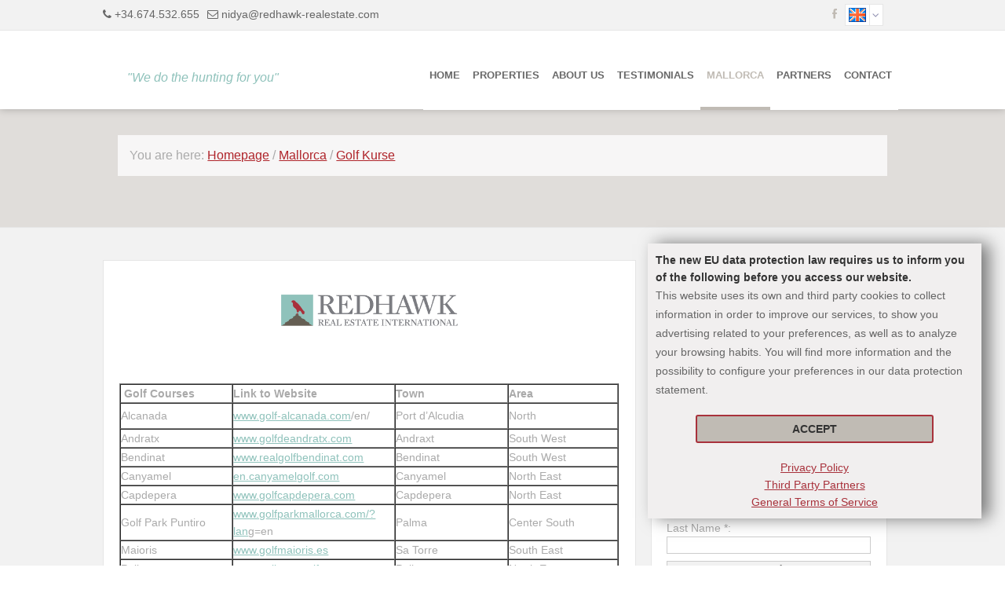

--- FILE ---
content_type: text/html; charset=UTF-8
request_url: https://www.redhawk-realestate.com/golf-courses.xhtml?language=ENG
body_size: 10697
content:
<!DOCTYPE html>

<!--[if IE 6 ]> <html lang="DE-de" class="ie6"> <![endif]-->
<!--[if IE 7 ]> <html lang="DE-de" class="ie7"> <![endif]-->
<!--[if IE 8 ]> <html lang="DE-de" class="ie8"> <![endif]-->
<!--[if IE 9 ]> <html lang="DE-de" class="ie9"> <![endif]-->
<!--[if (gt IE 9)|!(IE)]><!--> <html lang="DE-de"> <!--<![endif]-->

<head>

	<meta charset="utf-8" />
	<meta http-equiv="X-UA-Compatible" content="IE=edge" />
	<meta http-equiv="imagetoolbar" content="no" />

	

		<title>Golf Courses - Redhawk Real Estate International</title>

		<meta name="description" content='' />

		<meta property="og:title" content="Golf Courses - Redhawk Real Estate International" />
		<meta property="og:type" content="website" />
		<meta property="og:description" content='' />

	

	<meta name="company" content="Redhawk Real Estate International" />
	<meta name="copyright" content="www.redhawk-realestate.com" />
	<meta name="language" content="Deutsch,DE,AT,CH" />
	<meta name="robots" content="index,follow,noarchive,noodp" />

	<link rel="shortcut icon" type="x-icon" href="https://crm.onoffice.de/smart20/Dateien/Melone/smartSite20/favicon/RedHawk-FB-Profile-2.png" />
	<link rel="icon" type="x-icon" href="https://crm.onoffice.de/smart20/Dateien/Melone/smartSite20/favicon/RedHawk-FB-Profile-2.png" />

	<link rel="index" title="Golf Courses - Redhawk Real Estate International" href="http://www.redhawk-realestate.com" />

	<meta name="viewport" content="width=device-width, initial-scale=1" />

	<style type="text/css">
/* open-sans-regular - vietnamese_greek_latin_latin-ext_greek-ext_cyrillic-ext_cyrillic */
@font-face {
  font-family: 'Open Sans';
  font-style: normal;
  font-weight: 400;
  src: url('https://res.onoffice.de/template/fonts/open-sans/open-sans-v15-vietnamese_greek_latin_latin-ext_greek-ext_cyrillic-ext_cyrillic-regular.eot'); /* IE9 Compat Modes */
  src: local('Open Sans Regular'), local('OpenSans-Regular'),
	   url('https://res.onoffice.de/template/fonts/open-sans/open-sans-v15-vietnamese_greek_latin_latin-ext_greek-ext_cyrillic-ext_cyrillic-regular.eot?#iefix') format('embedded-opentype'), /* IE6-IE8 */
	   url('https://res.onoffice.de/template/fonts/open-sans/open-sans-v15-vietnamese_greek_latin_latin-ext_greek-ext_cyrillic-ext_cyrillic-regular.woff2') format('woff2'), /* Super Modern Browsers */
	   url('https://res.onoffice.de/template/fonts/open-sans/open-sans-v15-vietnamese_greek_latin_latin-ext_greek-ext_cyrillic-ext_cyrillic-regular.woff') format('woff'), /* Modern Browsers */
	   url('https://res.onoffice.de/template/fonts/open-sans/open-sans-v15-vietnamese_greek_latin_latin-ext_greek-ext_cyrillic-ext_cyrillic-regular.ttf') format('truetype'), /* Safari, Android, iOS */
	   url('https://res.onoffice.de/template/fonts/open-sans/open-sans-v15-vietnamese_greek_latin_latin-ext_greek-ext_cyrillic-ext_cyrillic-regular.svg#OpenSans') format('svg'); /* Legacy iOS */
}

/* open-sans-italic - vietnamese_greek_latin_latin-ext_greek-ext_cyrillic-ext_cyrillic */
@font-face {
  font-family: 'Open Sans';
  font-style: italic;
  font-weight: 400;
  src: url('https://res.onoffice.de/template/fonts/open-sans/open-sans-v15-vietnamese_greek_latin_latin-ext_greek-ext_cyrillic-ext_cyrillic-italic.eot'); /* IE9 Compat Modes */
  src: local('Open Sans Italic'), local('OpenSans-Italic'),
	   url('https://res.onoffice.de/template/fonts/open-sans/open-sans-v15-vietnamese_greek_latin_latin-ext_greek-ext_cyrillic-ext_cyrillic-italic.eot?#iefix') format('embedded-opentype'), /* IE6-IE8 */
	   url('https://res.onoffice.de/template/fonts/open-sans/open-sans-v15-vietnamese_greek_latin_latin-ext_greek-ext_cyrillic-ext_cyrillic-italic.woff2') format('woff2'), /* Super Modern Browsers */
	   url('https://res.onoffice.de/template/fonts/open-sans/open-sans-v15-vietnamese_greek_latin_latin-ext_greek-ext_cyrillic-ext_cyrillic-italic.woff') format('woff'), /* Modern Browsers */
	   url('https://res.onoffice.de/template/fonts/open-sans/open-sans-v15-vietnamese_greek_latin_latin-ext_greek-ext_cyrillic-ext_cyrillic-italic.ttf') format('truetype'), /* Safari, Android, iOS */
	   url('https://res.onoffice.de/template/fonts/open-sans/open-sans-v15-vietnamese_greek_latin_latin-ext_greek-ext_cyrillic-ext_cyrillic-italic.svg#OpenSans') format('svg'); /* Legacy iOS */
}

/* open-sans-600italic - vietnamese_greek_latin_latin-ext_greek-ext_cyrillic-ext_cyrillic */
@font-face {
  font-family: 'Open Sans';
  font-style: italic;
  font-weight: 600;
  src: url('https://res.onoffice.de/template/fonts/open-sans/open-sans-v15-vietnamese_greek_latin_latin-ext_greek-ext_cyrillic-ext_cyrillic-600italic.eot'); /* IE9 Compat Modes */
  src: local('Open Sans SemiBold Italic'), local('OpenSans-SemiBoldItalic'),
	   url('https://res.onoffice.de/template/fonts/open-sans/open-sans-v15-vietnamese_greek_latin_latin-ext_greek-ext_cyrillic-ext_cyrillic-600italic.eot?#iefix') format('embedded-opentype'), /* IE6-IE8 */
	   url('https://res.onoffice.de/template/fonts/open-sans/open-sans-v15-vietnamese_greek_latin_latin-ext_greek-ext_cyrillic-ext_cyrillic-600italic.woff2') format('woff2'), /* Super Modern Browsers */
	   url('https://res.onoffice.de/template/fonts/open-sans/open-sans-v15-vietnamese_greek_latin_latin-ext_greek-ext_cyrillic-ext_cyrillic-600italic.woff') format('woff'), /* Modern Browsers */
	   url('https://res.onoffice.de/template/fonts/open-sans/open-sans-v15-vietnamese_greek_latin_latin-ext_greek-ext_cyrillic-ext_cyrillic-600italic.ttf') format('truetype'), /* Safari, Android, iOS */
	   url('https://res.onoffice.de/template/fonts/open-sans/open-sans-v15-vietnamese_greek_latin_latin-ext_greek-ext_cyrillic-ext_cyrillic-600italic.svg#OpenSans') format('svg'); /* Legacy iOS */
}

/* open-sans-600 - vietnamese_greek_latin_latin-ext_greek-ext_cyrillic-ext_cyrillic */
@font-face {
  font-family: 'Open Sans';
  font-style: normal;
  font-weight: 600;
  src: url('https://res.onoffice.de/template/fonts/open-sans/open-sans-v15-vietnamese_greek_latin_latin-ext_greek-ext_cyrillic-ext_cyrillic-600.eot'); /* IE9 Compat Modes */
  src: local('Open Sans SemiBold'), local('OpenSans-SemiBold'),
	   url('https://res.onoffice.de/template/fonts/open-sans/open-sans-v15-vietnamese_greek_latin_latin-ext_greek-ext_cyrillic-ext_cyrillic-600.eot?#iefix') format('embedded-opentype'), /* IE6-IE8 */
	   url('https://res.onoffice.de/template/fonts/open-sans/open-sans-v15-vietnamese_greek_latin_latin-ext_greek-ext_cyrillic-ext_cyrillic-600.woff2') format('woff2'), /* Super Modern Browsers */
	   url('https://res.onoffice.de/template/fonts/open-sans/open-sans-v15-vietnamese_greek_latin_latin-ext_greek-ext_cyrillic-ext_cyrillic-600.woff') format('woff'), /* Modern Browsers */
	   url('https://res.onoffice.de/template/fonts/open-sans/open-sans-v15-vietnamese_greek_latin_latin-ext_greek-ext_cyrillic-ext_cyrillic-600.ttf') format('truetype'), /* Safari, Android, iOS */
	   url('https://res.onoffice.de/template/fonts/open-sans/open-sans-v15-vietnamese_greek_latin_latin-ext_greek-ext_cyrillic-ext_cyrillic-600.svg#OpenSans') format('svg'); /* Legacy iOS */
}

/* open-sans-700 - vietnamese_greek_latin_latin-ext_greek-ext_cyrillic-ext_cyrillic */
@font-face {
  font-family: 'Open Sans';
  font-style: normal;
  font-weight: 700;
  src: url('https://res.onoffice.de/template/fonts/open-sans/open-sans-v15-vietnamese_greek_latin_latin-ext_greek-ext_cyrillic-ext_cyrillic-700.eot'); /* IE9 Compat Modes */
  src: local('Open Sans Bold'), local('OpenSans-Bold'),
	   url('https://res.onoffice.de/template/fonts/open-sans/open-sans-v15-vietnamese_greek_latin_latin-ext_greek-ext_cyrillic-ext_cyrillic-700.eot?#iefix') format('embedded-opentype'), /* IE6-IE8 */
	   url('https://res.onoffice.de/template/fonts/open-sans/open-sans-v15-vietnamese_greek_latin_latin-ext_greek-ext_cyrillic-ext_cyrillic-700.woff2') format('woff2'), /* Super Modern Browsers */
	   url('https://res.onoffice.de/template/fonts/open-sans/open-sans-v15-vietnamese_greek_latin_latin-ext_greek-ext_cyrillic-ext_cyrillic-700.woff') format('woff'), /* Modern Browsers */
	   url('https://res.onoffice.de/template/fonts/open-sans/open-sans-v15-vietnamese_greek_latin_latin-ext_greek-ext_cyrillic-ext_cyrillic-700.ttf') format('truetype'), /* Safari, Android, iOS */
	   url('https://res.onoffice.de/template/fonts/open-sans/open-sans-v15-vietnamese_greek_latin_latin-ext_greek-ext_cyrillic-ext_cyrillic-700.svg#OpenSans') format('svg'); /* Legacy iOS */
}

/* open-sans-700italic - vietnamese_greek_latin_latin-ext_greek-ext_cyrillic-ext_cyrillic */
@font-face {
  font-family: 'Open Sans';
  font-style: italic;
  font-weight: 700;
  src: url('https://res.onoffice.de/template/fonts/open-sans/open-sans-v15-vietnamese_greek_latin_latin-ext_greek-ext_cyrillic-ext_cyrillic-700italic.eot'); /* IE9 Compat Modes */
  src: local('Open Sans Bold Italic'), local('OpenSans-BoldItalic'),
	   url('https://res.onoffice.de/template/fonts/open-sans/open-sans-v15-vietnamese_greek_latin_latin-ext_greek-ext_cyrillic-ext_cyrillic-700italic.eot?#iefix') format('embedded-opentype'), /* IE6-IE8 */
	   url('https://res.onoffice.de/template/fonts/open-sans/open-sans-v15-vietnamese_greek_latin_latin-ext_greek-ext_cyrillic-ext_cyrillic-700italic.woff2') format('woff2'), /* Super Modern Browsers */
	   url('https://res.onoffice.de/template/fonts/open-sans/open-sans-v15-vietnamese_greek_latin_latin-ext_greek-ext_cyrillic-ext_cyrillic-700italic.woff') format('woff'), /* Modern Browsers */
	   url('https://res.onoffice.de/template/fonts/open-sans/open-sans-v15-vietnamese_greek_latin_latin-ext_greek-ext_cyrillic-ext_cyrillic-700italic.ttf') format('truetype'), /* Safari, Android, iOS */
	   url('https://res.onoffice.de/template/fonts/open-sans/open-sans-v15-vietnamese_greek_latin_latin-ext_greek-ext_cyrillic-ext_cyrillic-700italic.svg#OpenSans') format('svg'); /* Legacy iOS */
}

</style>
	<style type="text/css">
/* prata-regular - vietnamese_latin_cyrillic_cyrillic-ext */
@font-face {
  font-family: 'Prata';
  font-style: normal;
  font-weight: 400;
  src: url('https://res.onoffice.de/template/fonts/prata/prata-v9-vietnamese_latin_cyrillic_cyrillic-ext-regular.eot'); /* IE9 Compat Modes */
  src: local('Prata Regular'), local('Prata-Regular'),
	   url('https://res.onoffice.de/template/fonts/prata/prata-v9-vietnamese_latin_cyrillic_cyrillic-ext-regular.eot?#iefix') format('embedded-opentype'), /* IE6-IE8 */
	   url('https://res.onoffice.de/template/fonts/prata/prata-v9-vietnamese_latin_cyrillic_cyrillic-ext-regular.woff2') format('woff2'), /* Super Modern Browsers */
	   url('https://res.onoffice.de/template/fonts/prata/prata-v9-vietnamese_latin_cyrillic_cyrillic-ext-regular.woff') format('woff'), /* Modern Browsers */
	   url('https://res.onoffice.de/template/fonts/prata/prata-v9-vietnamese_latin_cyrillic_cyrillic-ext-regular.ttf') format('truetype'), /* Safari, Android, iOS */
	   url('https://res.onoffice.de/template/fonts/prata/prata-v9-vietnamese_latin_cyrillic_cyrillic-ext-regular.svg#Prata') format('svg'); /* Legacy iOS */
}

</style>
	<link type="text/css" rel="stylesheet" href="https://res.onoffice.de/netcore/latest/styles/font-awesome/3.2.1/css/font-awesome.min.css" />
	<!--[if IE 7]><link type="text/css" rel="stylesheet" href="https://res.onoffice.de/netcore/latest/styles/font-awesome/3.2.1/css/font-awesome-ie7.css" /><![endif]-->
	<link rel="stylesheet" type="text/css" href="https://res.onoffice.de/template/template-10/css/normalize.css" />
	<link rel="stylesheet" type="text/css" href="https://res.onoffice.de/template/template-10/css/grid2.css" />
	<link rel="stylesheet" type="text/css" href="https://res.onoffice.de/template/template-10/css/ui-lightness/jquery-ui-1.9.2.custom.min.css" />
	<link rel="stylesheet" type="text/css" href="https://res.onoffice.de/template/template-10/css/fancy/jquery.fancybox-1.3.4.css" />
	<style type="text/css">@import "emi_style.xhtml?name=Template 10 - CSS&useRootId=1";</style>

	<!--[if IE 7 ]> <link rel="stylesheet" type="text/css" href="https://res.onoffice.de/template/template-10/css/ie7.css" /> <![endif]-->
	<!--[if IE 8 ]> <link rel="stylesheet" type="text/css" href="https://res.onoffice.de/template/template-10/css/ie8.css" /> <![endif]-->
	<!--[if IE 9 ]> <link rel="stylesheet" type="text/css" href="https://res.onoffice.de/template/template-10/css/ie9.css" /> <![endif]-->
	<!--[if IE 10 ]> <link rel="stylesheet" type="text/css" href="https://res.onoffice.de/template/template-10/css/ie10.css" /> <![endif]-->

	
	<link rel="stylesheet" href="https://unpkg.com/leaflet@1.0.0-rc.3/dist/leaflet.css" />
	<link rel="stylesheet" href="https://res.onoffice.de/template/repository/leaflet/markercluster/MarkerCluster.css" />
	<link rel="stylesheet" href="https://res.onoffice.de/template/repository/leaflet/markercluster/MarkerCluster.Default.css" />
	<script type="text/javascript" src="https://res.onoffice.de/template/template-10/jscript/jquery-1.8.3.min.js"></script>

</head>

<body>

	<header>

		<section class="top-bar grid">

			<div class="container">

				<div class="row clearfix">

					<div class="column half contact">

						<span><i class="icon-phone"></i> +34.674.532.655</span><span><i class="icon-envelope-alt"></i> <a href="mailto:nidya@redhawk-realestate.com">nidya@redhawk-realestate.com</a></span>

					</div>

					<div class="column half right">

						

							<span class="languages">

								<span class="active-language"></span>

								<i class="icon-angle-down"></i>

								<ul>
 <li><a href="golf-courses.xhtml?language=DEU"><img src="https://res.onoffice.de/template/images/languages/DEU.png" alt="Deutsch" /></a></li>
 <li><a href="golf-courses.xhtml?language=RUS"><img src="https://res.onoffice.de/template/images/languages/RUS.png" alt="русский" /></a></li>
 <li class="selected"><a href="golf-courses.xhtml?language=ENG"><img src="https://res.onoffice.de/template/images/languages/ENG.png" alt="English" /></a></li>
 <li><a href="campos-de-golf.xhtml?language=ESP"><img src="https://res.onoffice.de/template/images/languages/ESP.png" alt="Español" /></a></li>
</ul>

							</span>

						

						<span class="social">

							<ul>

								

									<li><a href="https://www.facebook.com/Redhawkimmobilienmallorca/" target="_blank"><i class="icon-facebook"></i></a></li>

								

								

								

								

								

							</ul>

						</span>

					</div>

				</div>

			</div>

		</section>

		<section class="navigation grid">

			<div class="container">

				<div class="row clearfix">

					<div class="column fourth logo">

						<table class="wrap-logo">
							<tr>
								<td>
									<a href="home.xhtml"><img src="https://crm.onoffice.de/smart20/Dateien/Melone/smartSite20/logo/RedHawk Logo 2-1.png" alt="" /></a>
								</td>
							</tr>
							<tr>
								<td class="logo-slogan">
									<em>"We do the hunting for you"</em>
								</td>
							</tr>
						</table>

						<i class="icon-reorder"></i>

					</div>

					<div class="column three-fourths">

						<nav>

							<ul><li><a href="home.xhtml?f[16859-59]=0&amp;f[16859-61]=0&amp;f[16859-63]=0&amp;f[16859-65]=kauf&amp;f[16859-67]=0&amp;f[16859-69]=0&amp;f[16859-71]=0&amp;f[16859-73]=miete">Home</a></li><li><span><a href="properties.xhtml">Properties</a></span><ul><li><a href="buy.xhtml?f[16859-9]=kauf">Buy</a></li><li><a href="rent.xhtml?f[16859-9]=miete">Rent</a></li></ul></li><li><a href="unser-team.xhtml">About Us</a></li><li><a href="new-page-89.xhtml">Testimonials</a></li><li><span><a class="selected" href="mallorca.xhtml">Mallorca</a></span><ul><li><a href="marinas.xhtml">Marinas</a></li><li><a class="selected" href="golf-courses.xhtml">Golf Courses</a></li></ul></li><li><span><a href="partners.xhtml">Partners</a></span><ul><li><a href="balearesinternationalcollege.xhtml">Baleares International College</a></li><li><a href="baleareshelicopters.xhtml">Balearic Helicopters</a></li></ul></li><li><a href="contact.xhtml">Contact</a></li></ul>

						</nav>

					</div>

				</div>

			</div>

		</section>

	</header>

	

		<section class="slider-small grid">

			<div class="container">

				<div class="row clearfix">

					<div class="column full">

						<div class="page-headline breadcrumb">

							<ul><li><a href="mallorca.xhtml">Mallorca</a></li><li><a href="golf-courses.xhtml" class="selected">Golf Kurse</a></li></ul>

						</div>

					</div>

				</div>

			</div>

			<div class="animation banner-slider">

				<ul><li><img src="https://crm.onoffice.de/smart20/Dateien/Melone/smartSite20/multi_banner/slide01.jpg"/></li><li><img src="https://crm.onoffice.de/smart20/Dateien/Melone/smartSite20/multi_banner/slide02.jpg"/></li><li><img src="https://crm.onoffice.de/smart20/Dateien/Melone/smartSite20/multi_banner/slide03.jpg"/></li><li><img src="https://crm.onoffice.de/smart20/Dateien/Melone/smartSite20/multi_banner/slide04.jpg"/></li><li><img src="https://crm.onoffice.de/smart20/Dateien/Melone/smartSite20/multi_banner/slide05.jpg"/></li></ul>

			</div>

		</section>

	

	

	<section class="content grid">

		

			<div class="container small-width">

				<div class="row clearfix">

					<div class="column two-thirds">

						<p><b style="color: rgb(64, 64, 64); font-family: Arial; font-size: 14px; line-height: normal;">&nbsp;&nbsp;&nbsp;&nbsp;&nbsp;&nbsp;&nbsp;&nbsp;&nbsp;&nbsp;&nbsp;&nbsp;&nbsp;&nbsp;&nbsp;&nbsp;&nbsp;&nbsp;&nbsp;&nbsp;&nbsp;&nbsp;&nbsp;&nbsp;&nbsp;&nbsp;&nbsp;&nbsp;&nbsp;&nbsp;&nbsp;&nbsp;&nbsp;&nbsp;&nbsp;&nbsp;&nbsp;&nbsp;&nbsp;&nbsp;&nbsp; &nbsp; &nbsp;&nbsp; &nbsp;&nbsp; </b><img alt="" src="https://cmspics.onoffice.de/Melone//logoredhawk.png" style="width: 225px; height: 40px;" /></p>

<p>&nbsp;</p>

<table border="1" cellpadding="0" cellspacing="0" width="636">
	<thead>
		<tr>
			<th style="width:156px;height:19px;">&nbsp;Golf Courses</th>
			<th style="width:168px;height:19px;">Link to Website</th>
			<th style="width:156px;height:19px;">Town</th>
			<th style="width:156px;height:19px;">Area</th>
		</tr>
	</thead>
	<tbody>
		<tr>
			<td style="width:156px;height:33px;">Alcanada</td>
			<td style="width:168px;height:33px;"><a href="http://www.golf-alcanada.com/">www.golf-alcanada.com</a>/en/</td>
			<td style="width:156px;height:33px;">Port d&rsquo;Alcudia</td>
			<td style="width:156px;height:33px;">North</td>
		</tr>
		<tr>
			<td style="width:156px;height:19px;">Andratx</td>
			<td style="width:168px;height:19px;"><a href="http://www.golfdeandratx.com/">www.golfdeandratx.com</a></td>
			<td style="width:156px;height:19px;">Andraxt</td>
			<td style="width:156px;height:19px;">South West</td>
		</tr>
		<tr>
			<td style="width:156px;height:19px;">Bendinat</td>
			<td style="width:168px;height:19px;"><a href="http://www.realgolfbendinat.com/">www.realgolfbendinat.com</a></td>
			<td style="width:156px;height:19px;">Bendinat</td>
			<td style="width:156px;height:19px;">South West</td>
		</tr>
		<tr>
			<td style="width:156px;height:19px;">Canyamel</td>
			<td style="width:168px;height:19px;"><a href="http://en.canyamelgolf.com/">en.canyamelgolf.com</a></td>
			<td style="width:156px;height:19px;">Canyamel</td>
			<td style="width:156px;height:19px;">North East</td>
		</tr>
		<tr>
			<td style="width:156px;height:19px;">Capdepera</td>
			<td style="width:168px;height:19px;"><a href="http://www.golfcapdepera.com/">www.golfcapdepera.com</a></td>
			<td style="width:156px;height:19px;">Capdepera</td>
			<td style="width:156px;height:19px;">North East</td>
		</tr>
		<tr>
			<td style="width:156px;height:32px;">Golf Park Puntiro</td>
			<td style="width:168px;height:32px;"><a href="http://www.golfparkmallorca.com/?lan">www.golfparkmallorca.com/?lan</a>g=en</td>
			<td style="width:156px;height:32px;">Palma</td>
			<td style="width:156px;height:32px;">Center South</td>
		</tr>
		<tr>
			<td style="width:156px;height:19px;">Maioris</td>
			<td style="width:168px;height:19px;"><a href="http://www.golfmaioris.es/">www.golfmaioris.es</a></td>
			<td style="width:156px;height:19px;">Sa Torre</td>
			<td style="width:156px;height:19px;">South East</td>
		</tr>
		<tr>
			<td style="width:156px;height:19px;">Pollenca</td>
			<td style="width:168px;height:19px;"><a href="http://www.pollensagolf.com/">www.pollensagolf.com</a></td>
			<td style="width:156px;height:19px;">Pollenca</td>
			<td style="width:156px;height:19px;">North East</td>
		</tr>
		<tr>
			<td style="width:156px;height:19px;">Poniente</td>
			<td style="width:168px;height:19px;"><a href="http://www.ponientegolf.com/en/">www.ponientegolf.com/en/</a></td>
			<td style="width:156px;height:19px;">Cala Vinyes</td>
			<td style="width:156px;height:19px;">South West</td>
		</tr>
		<tr>
			<td style="width:156px;height:19px;">Pula Golf</td>
			<td style="width:168px;height:19px;"><a href="http://www.pulagolf.com/">www.pulagolf.com</a></td>
			<td style="width:156px;height:19px;">Son Servera</td>
			<td style="width:156px;height:19px;">North East</td>
		</tr>
		<tr>
			<td style="width:156px;height:19px;">La Rotana</td>
			<td style="width:168px;height:19px;"><a href="http://www.reservarotana.com/">www.reservarotana.com</a></td>
			<td style="width:156px;height:19px;">Manacor</td>
			<td style="width:156px;height:19px;">North East</td>
		</tr>
		<tr>
			<td style="width:156px;height:19px;">Santa Ponsa I</td>
			<td style="width:168px;height:19px;"><a href="http://www.golf-santaponsa.com/">www.golf-santaponsa.com</a></td>
			<td style="width:156px;height:19px;">Santa Ponsa</td>
			<td style="width:156px;height:19px;">South West</td>
		</tr>
		<tr>
			<td style="width:156px;height:19px;">Santa Ponsa II &amp; III</td>
			<td style="width:168px;height:19px;"><a href="http://www.golf-santaponsa.com/">www.golf-santaponsa.com</a></td>
			<td style="width:156px;height:19px;">Santa Ponsa</td>
			<td style="width:156px;height:19px;">South West</td>
		</tr>
		<tr>
			<td style="width:156px;height:48px;">Son Antem East</td>
			<td style="width:168px;height:48px;"><a href="http://www.marriott.com/explore-and-plan/golf-directory.mi">http://www.marriott.com/explore-and-plan/golf-directory.mi</a></td>
			<td style="width:156px;height:48px;">Lluc Major</td>
			<td style="width:156px;height:48px;">South East</td>
		</tr>
		<tr>
			<td style="width:156px;height:19px;">Son Antem West</td>
			<td style="width:168px;height:19px;">34.971.705.200</td>
			<td style="width:156px;height:19px;">Lluc Major</td>
			<td style="width:156px;height:19px;">South East</td>
		</tr>
		<tr>
			<td style="width:156px;height:32px;">Son Gual</td>
			<td style="width:168px;height:32px;"><a href="http://son-gual.com/golf-mallorca/">son-gual.com/golf-mallorca/</a></td>
			<td style="width:156px;height:32px;">Palma -Manacor</td>
			<td style="width:156px;height:32px;">Center South</td>
		</tr>
		<tr>
			<td style="width:156px;height:32px;">Son Muntaner</td>
			<td style="width:168px;height:32px;"><a href="http://www.sonmuntanergolf.com/">www.sonmuntanergolf.com</a></td>
			<td style="width:156px;height:32px;">Palma</td>
			<td style="width:156px;height:32px;">Center South</td>
		</tr>
		<tr>
			<td style="width:156px;height:19px;">Son Quint</td>
			<td style="width:168px;height:19px;"><a href="http://www.sonquintgolf.com/">www.sonquintgolf.com</a></td>
			<td style="width:156px;height:19px;">Palma</td>
			<td style="width:156px;height:19px;">Center South</td>
		</tr>
		<tr>
			<td style="width:156px;height:19px;">Son Servera</td>
			<td style="width:168px;height:19px;"><a href="http://www.golfsonservera.com/">www.golfsonservera.com</a></td>
			<td style="width:156px;height:19px;">Son Servera</td>
			<td style="width:156px;height:19px;">North East</td>
		</tr>
		<tr>
			<td style="width:156px;height:19px;">Son Termes</td>
			<td style="width:168px;height:19px;"><a href="http://www.golfsontermens.com/">www.golfsontermens.com</a></td>
			<td style="width:156px;height:19px;">Bunyola</td>
			<td style="width:156px;height:19px;">Center</td>
		</tr>
		<tr>
			<td style="width:156px;height:19px;">Son Vida</td>
			<td style="width:168px;height:19px;"><a href="http://www.sonvidagolf.com/">www.sonvidagolf.com</a></td>
			<td style="width:156px;height:19px;">Palma</td>
			<td style="width:156px;height:19px;">Center</td>
		</tr>
		<tr>
			<td style="width:156px;height:19px;">Vall d&rsquo;Or</td>
			<td style="width:168px;height:19px;"><a href="http://www.valldorgolf.com/">www.valldorgolf.com</a></td>
			<td style="width:156px;height:19px;">S&rsquo;Horta</td>
			<td style="width:156px;height:19px;">South East</td>
		</tr>
	</tbody>
</table>


					</div>

					<div class="column third">

						<div>

							<h2>Newsletter</h2>

							<form class="newsletter" action="golf-courses.xhtml" method="post">

								<p class="center"><img src="https://crm.onoffice.de/smart20/Dateien/Melone/smartSite20/logo/RedHawk Logo 2-1.png" alt="" /><br />
								<em style="color: #8FC2BB">"We do the hunting for you"</em></p>

								<p>For updates about market activity and properties in Mallorca please subscribe to our newsletter.</p>

								<div class="status">

									<input type="hidden" name="__formId" value="emiIndividualContact#1" />
<style>
	.mailAdressD { height: 1px; width: 1px; left: -1000000px; overflow: hidden; position: absolute; top: -1000000px; }
</style>
<span class="mailAdressD">
 <label for="sendTo">Ihre eMail wird in diesem Feld nicht abgefragt, tragen Sie auch hier bitte NICHTS ein:</label>
 <input autocomplete="nope" id="sendTo" name="sendTo" size="60" value="" />
</span>

									
									

									<input type="hidden" name="__formSubject" value="A message from your request form" />

									<input type="hidden" name="__formRules[]" value="v1,U/Jib+qnh8Rpa5ldLV4PZLMmEh0HXYKwgs9XrrYVhIf67HwM5bgxtvFRW+Vjuol0yZYiwjiG7p2ILcQKrNcMTQfuRDqtKMxMY6FweQtYZoVZXZhBfgULKPJcGroe5VAeYX17545SntvNZpzPL1IbwsFu+Evab06kOHNSwe5AljNna+suuf0lIukUmqFsv/3yZPSSituq9nBeqlSIPWb0ycjqsFjSH2ABjMZh9QgsrwQ=" />
									<input type="hidden" name="__formRules[]" value="v1,xcsa05hP47z8tcGXAODxJDL1kTfOKo7HHxmXtW/mM421OlI0B8DQL9xQb9aeMcDERNGVPvkTnEVlt3PZDVytFWA1bAjCgg2QmLf7+9MjMtTJNwRH5PuLUOYVg2RyTVgjhdMx/d/8+XSPxXPp9uNZq9KMZm3FrY9WK/JIxlQU4fENdP9bF8qmjZ2nvx0OD/Y8enJvLimtTxevu6TOiRuGNYXAmc0g73vaVZhKQlZciC0wznyRkFhbjQscHzST9Quz" />
									<input type="hidden" name="__formRules[]" value="v1,330ol/p6Xf7rsf1o5J/H+bZOU8Jd9HeDed/YMUaNqcRrBTRI2tCZjwq+SuoD+Y8CcphBOQ/amwX1rELGdK21zfOeQH1Jn2sz6Y6TEupjU/wBpYYeGxCIJkZjHOTkqE6H9XLQaY+lQxAhGUrwmrOoMbIG/GgF/9lgr+2HZ1PECCYXHdSnKZHZ6DEwTbxTyNakoWVXJh5W4LXYR6yAD9euy0MktNCZvAidBS+CvYfZEobGs9/HACAqhKvGp5Sly2+1pvJOeK3qfvFeMKed/ox/iA==" />
									<input type="hidden" name="__formRules[]" value="v1,8r7zFagiUpGpkQ/PjmZBPHsb/8Zfgs9Ln09C1KT3LubJnyHGnTLDbxm+uC1nR1WBzS57qP/kjpgGeRy0XMM1Z4fr6X2rothiUFnoHE38IQk8uLjwxtVbByyzPYAsyXnvzYUtYlCTTm+z2cIjk38nYxYzBcKOkzEhioN2VJrHJmeRvgbBYb/Ib+NLDWyW/OG7xkJgyn7MqhDNgRLkXH93n9gq1JUfokoA509MtVATQ96dhPEYtEhac09WcpETR9lHk7AE/MbKLS16s86edTXNsw==" />

								</div>

								<input type="hidden" name="adressen_newsletter_aktiv#1" value="1" />

								<div class="kontaktdaten">

									<label for="email">Email *:</label>
									<input id="email" type="text" name="email#1" value="" />

									<div class="clear"></div>

									<label for="vorname">First name *:</label>
									<input id="vorname" type="text" name="vorname#1" value="" />

									<div class="clear"></div>

									<label for="name">Last Name *:</label>
									<input id="name" type="text" name="name#1" value="" />

									<div class="clear"></div>

									<input type="submit" class="submit" value="Send" />

									<p class="pflichtfeld">* Mandatory fields</p>

								</div>

							</form>

							

								<div class="quicksearch">

									<h2>Property Search</h2>

									<form action="immobilien.xhtml" method="get">

										<select id="buy" class="default" name="f[16859-9]" >
											<option value="kauf">Buy</option>
											<option value="miete">Rent Long Term</option>
											<option value="pacht">Holiday Rental</option>
										</select>

										<select id="allregions" class="default" name="f[16859-31]" >
											<option value="">All Regions</option>
											<option value="indMulti1128Select5407">Palma and surroundings</option>
											<option value="indMulti1128Select5411">South-West</option>
											<option value="indMulti1128Select5413">South East</option>
											<option value="indMulti1128Select5415">South</option>
											<option value="indMulti1128Select5405">Center of the island</option>
											<option value="indMulti1128Select5401">North</option>
											<option value="indMulti1128Select5403">North East</option>
											<option value="indMulti1128Select5409">North West</option>
										</select>

										<select id="allcities" class="default" name="f[16859-11]" >
											<option value="">All Cities</option>
											<option value="Alaró">Alaró</option>
<option value="Algaida">Algaida</option>
<option value="Algaida / Sant Jordi">Algaida / Sant Jordi</option>
<option value="Badia Azul">Badia Azul</option>
<option value="Bunyola">Bunyola</option>
<option value="Cala Major">Cala Major</option>
<option value="Cala Major / Mallorca">Cala Major / Mallorca</option>
<option value="Cala Ratjada / Font de Sa Cala">Cala Ratjada / Font De Sa Cala</option>
<option value="Cala Romantica">Cala Romantica</option>
<option value="Calvià">Calvià</option>
<option value="Calvià / Cala Vinyes">Calvià / Cala Vinyes</option>
<option value="Calvià / Santa Ponça">Calvià / Santa Ponça</option>
<option value="Calvià / Sol de Mallorca">Calvià / Sol De Mallorca</option>
<option value="Campanet">Campanet</option>
<option value="Capdepera / Cala Ratjada">Capdepera / Cala Ratjada</option>
<option value="Cas Catala / Bendinat">Cas Catala / Bendinat</option>
<option value="Colònia de Sant Jordi">Colònia De Sant Jordi</option>
<option value="Costitx">Costitx</option>
<option value="El Terreno">El Terreno</option>
<option value="Felanitx">Felanitx</option>
<option value="Fornalutx">Fornalutx</option>
<option value="Genova">Genoa</option>
<option value="Lloseta">Lloseta</option>
<option value="Llucmajor">Llucmajor</option>
<option value="Marratxí">Marratxí</option>
<option value="Marratxí / Portol">Marratxí / Portol</option>
<option value="Montuïri">Montuïri</option>
<option value="Nou Llevant / Palma">Nou Llevant / Palma</option>
<option value="Palma">Palma</option>
<option value="Palma / Santa Catalina">Palma / Santa Catalina</option>
<option value="Palma Center">Palma Center</option>
<option value="Palma de Mallorca">Palma De Mallorca</option>
<option value="Palma de Mallorca Santa Catalina">Palma De Mallorca Santa Catalina</option>
<option value="Palma Oldtown">Palma Oldtown</option>
<option value="Palma, Camp d&#039;en Serralta">Palma, Camp D'en Serralta</option>
<option value="Palma, Santa Catalina">Palma, Santa Catalina</option>
<option value="Palma, Son Espanyolet">Palma, Son Espanyolet</option>
<option value="Port d&#039;Andratx">Port D'Andratx</option>
<option value="Portixol / Molinar">Portixol / Molinar</option>
<option value="Porto Colom">Porto Colom</option>
<option value="Porto Cristo">Porto Cristo</option>
<option value="Portol">Portol</option>
<option value="Puntiro">Puntiro</option>
<option value="Sa Cabaneta">Sa Cabaneta</option>
<option value="Sa Ràpita">Sa Ràpita</option>
<option value="Santa Margalida">Santa Margalida</option>
<option value="Sencelles">Sencelles</option>
<option value="Son Verí Nou">Son Verí Nou</option>
<option value="Son Vida">Son Vida</option>

											<!-- <option value="Alaro">Alaro</option>
											<option value="Alcudia">Alcudia</option>
											<option value="Algaida">Algaida</option>
											<option value="Alqueria Blanca">Alqueria Blanca</option>
											<option value="Andratx">Andratx</option>
											<option value="Ariany">Ariany</option>
											<option value="Arta">Arta</option>
											<option value="Banyalbufar">Banyalbufar</option>
											<option value="Bendinat">Bendinat</option>
											<option value="Betlem">Betlem</option>
											<option value="Biniali">Biniali</option>
											<option value="Binibona">Binibona</option>
											<option value="Binissalem">Binissalem</option>
											<option value="Bunyola">Bunyola</option>
											<option value="Caimari">Caimari</option>
											<option value="Cala d'Or">Cala d'Or</option>
											<option value="Cala Fornells">Cala Fornells</option>
											<option value="Cala Llombards">Cala Llombards</option>
											<option value="Cala Mandia">Cala Mandia</option>
											<option value="Cala Millor">Cala Millor</option>
											<option value="Cala Murada">Cala Murada</option>
											<option value="Cala Pi">Cala Pi</option>
											<option value="Cala Ratjada">Cala Ratjada</option>
											<option value="Cala San Vicente">Cala San Vicente</option>
											<option value="Cala Viñas">Cala Viñas</option>
											<option value="Calonge">Calonge</option>
											<option value="Calvia">Calvia</option>
											<option value="Camp de Mar">Camp de Mar</option>
											<option value="Campanet">Campanet</option>
											<option value="Campos">Campos</option>
											<option value="Can Picafort">Can Picafort</option>
											<option value="Canyamel">Canyamel</option>
											<option value="Capdella">Capdella</option>
											<option value="Capdepera">Capdepera</option>
											<option value="Cas Catala">Cas Catala</option>
											<option value="Cas Concos">Cas Concos</option>
											<option value="Colonia de Sant Jordi">Colonia de Sant Jordi</option>
											<option value="Colonia Sant Pere">Colonia Sant Pere</option>
											<option value="Costa de la Calma">Costa de la Calma</option>
											<option value="Costa de los Pinos">Costa de los Pinos</option>
											<option value="Costa d'en Blanes">Costa d'en Blanes</option>
											<option value="Costitx">Costitx</option>
											<option value="Deia">Deia</option>
											<option value="El Toro">El Toro</option>
											<option value="Escorca">Escorca</option>
											<option value="Esporles">Esporles</option>
											<option value="Establiments">Establiments</option>
											<option value="Estellencs">Estellencs</option>
											<option value="Felanitx">Felanitx</option>
											<option value="Font de Sa Cala">Font de Sa Cala</option>
											<option value="Formentor">Formentor</option>
											<option value="Fornalutx">Fornalutx</option>
											<option value="Galilea">Galilea</option>
											<option value="Genova">Genova</option>
											<option value="Illetas">Illetas</option>
											<option value="Inca">Inca</option>
											<option value="Lloret de Vistalegre">Lloret de Vistalegre</option>
											<option value="Lloseta">Lloseta</option>
											<option value="Llucmajor">Llucmajor</option>
											<option value="Manacor">Manacor</option>
											<option value="Mancor de la Vall">Mancor de la Vall</option>
											<option value="Marratxi">Marratxi</option>
											<option value="Menorca">Menorca</option>
											<option value="Montuiri">Montuiri</option>
											<option value="Moscari">Moscari</option>
											<option value="Muro">Muro</option>
											<option value="Orient">Orient</option>
											<option value="Paguera">Paguera</option>
											<option value="Palma">Palma</option>
											<option value="Palmanova">Palmanova</option>
											<option value="Pina">Pina</option>
											<option value="Playas de Muro">Playas de Muro</option>
											<option value="Pollensa">Pollensa</option>
											<option value="Porreres">Porreres</option>
											<option value="Porto Colom">Porto Colom</option>
											<option value="Porto Cristo">Porto Cristo</option>
											<option value="Puerto de Alcudia">Puerto de Alcudia</option>
											<option value="Puerto de Andratx">Puerto de Andratx</option>
											<option value="Puerto de Pollensa">Puerto de Pollensa</option>
											<option value="Puerto de Soller">Puerto de Soller</option>
											<option value="Puerto Portals">Puerto Portals</option>
											<option value="Puigpunyent">Puigpunyent</option>
											<option value="Randa">Randa</option>
											<option value="S'Arraco">S'Arraco</option>
											<option value="S'Espinagar">S'Espinagar</option>
											<option value="S'Illot">S'Illot</option>
											<option value="Sa Cabaneta">Sa Cabaneta</option>
											<option value="Sa Pobla">Sa Pobla</option>
											<option value="Sa Rapita">Sa Rapita</option>
											<option value="San Telmo">San Telmo</option>
											<option value="Sant Llorenç">Sant Llorenç</option>
											<option value="Santa Margalida">Santa Margalida</option>
											<option value="Santa Maria del Cami">Santa Maria del Cami</option>
											<option value="Santa Ponsa">Santa Ponsa</option>
											<option value="Santanyi">Santanyi</option>
											<option value="Selva">Selva</option>
											<option value="Sencelles">Sencelles</option>
											<option value="Ses Covetes">Ses Covetes</option>
											<option value="Ses Salines">Ses Salines</option>
											<option value="Sineu">Sineu</option>
											<option value="Sol de Mallorca">Sol de Mallorca</option>
											<option value="Soller">Soller</option>
											<option value="Son Font">Son Font</option>
											<option value="Son Macia">Son Macia</option>
											<option value="Son Rapinya">Son Rapinya</option>
											<option value="Son Serra de Marina">Son Serra de Marina</option>
											<option value="Son Servera">Son Servera</option>
											<option value="Son Vida">Son Vida</option>
											<option value="Valldemossa">Valldemossa</option> -->
										</select>

										<script type="text/javascript">

											$(document).ready(function() {
												// switch objektart/-typ
												$('#propertytype').on('change', function() {
													console.log('changed');
													if ( $(this).val() == 'grundstueck' ) {
														$(this).attr('name', 'f[16859-7]');
													}
													else {
														$(this).attr('name', 'f[16859-77]');
													}
												});
											});

										</script>

										<select id="propertytype" class="default" name="f[16859-77]" >
											<option value="">All Property Types</option>
											<option value="villa">Villa</option>
											<option value="finca">Finca</option>
											<option value="appartment">Apartment</option>
											<option value="grundstueck">Plot</option>
											<option value="gewerbe">Commercial property</option>
										</select>

										<select id="allprices" class="default" name="f[16859-23]" >
											<option value="">All Prices</option>
											<option value="250000">&lt; 250.000 €</option>
											<option value="500000">&lt; 500.000 €</option>
											<option value="750000">&lt; 750.000 €</option>
											<option value="1000000">&lt; 1.000.000 €</option>
											<option value="2000000">&lt; 2.000.000 €</option>
											<option value="3000000">&lt; 3.000.000 €</option>
											<option value="4000000">&lt; 4.000.000 €</option>
											<option value="5000000">&lt; 5.000.000 €</option>
											<option value="10000000">&lt; 10.000.000 €</option>
										</select>

										<input id="propertyid" type="text" name="f[16859-79]" value="" placeholder="Property ID" />

										<a class="submit search-trigger">Refine Search</a>

										<div class="search-refined">

											<input type="text" id="livingarea" name="f[16859-13]" placeholder="Living area from ... m²" />

											<input type="text" id="plotsize" name="f[16859-81]" placeholder="Plot surface area from ... m²" />

											<label for="bedrooms" id="bedrooms-label"><strong>Bedrooms from:</strong> <span></span>+</label>
											<input type="hidden" id="bedrooms" name="f[16859-49]" value="" />
											<div id="bedrooms-range-min"></div>

											<label for="bathrooms" id="bathrooms-label"><strong>Bathrooms from:</strong> <span></span>+</label>
											<input type="hidden" id="bathrooms" name="f[16859-17]" value="" />
											<div id="bathrooms-range-min"></div>

										</div>

										<input type="submit" class="submit" value="Search" />

									</form>

								</div>

							

							<!-- 

								

									<h2>News</h2>

									_ _emi__element.showElements(news, all, "News - Listenrahmen", "News - Listen-Objekt", "News - Übersicht", "News - kein Objekt", 3);

								

							 -->

						</div>

					</div>

				</div>

			</div>

		

	</section>

	<section class="slogan grid">

		<a class="btt-button center" href="#">
			<i class="icon-circle-arrow-up"></i><br />
			Back to top
		</a>

		<div class="container">

			<div class="row clearfix">

				<div class="column full">

					<h2>Redhawk Real Estate International</h2>

					<p style="color: #8FC2BB"><em>"We do the hunting for you"</em></p>

				</div>

			</div>

		</div>

	</section>

	<section class="shadow grid"></section>

	<section class="footer grid">

		<div class="container">

			<div class="row clearfix">

				<div class="column fourth">

					<h2>Contact</h2>

					<p>Redhawk Real Estate International</p>

					<p>Calle Concepció  28C<br />
					07012 Palma de Mallorca</p>

					<p><a href="mailto:nidya@redhawk-realestate.com">nidya@redhawk-realestate.com</a></p>

					<p>Agent Immobiliaris Numero de Licencia No. GOIBE104032-2025</p>

				</div>

				<div class="column fourth padding-top">

					<p>Phone +34.674.532.655</p>

				</div>

				<div class="column half">

					<h2>Our location</h2>

					<div class="google-maps">

						<iframe src="https://www.google.com/maps/embed?pb=!1m18!1m12!1m3!1d3075.387004320677!2d2.643596315370441!3d39.573427479472!2m3!1f0!2f0!3f0!3m2!1i1024!2i768!4f13.1!3m3!1m2!1s0x1297925bb1d16b53%3A0x2d86bb71407ce9dc!2sCarrer+de+la+Concepci%C3%B3%2C+28%2C+07012+Palma%2C+Illes+Balears%2C+Spanien!5e0!3m2!1sde!2sde!4v1486111941429" width="100%" height="113px" frameborder="0" style="border:0" allowfullscreen></iframe>

					</div>

					<p><img src="https://cmspics.onoffice.de/Melone/Redhak-CAIB-RealEstateLicense.png" alt="Agent Immobiliaris Numero de Licencia No. GOIBE104032-2025"  style="max-height: 140px; width: auto; margin-top: 1rem;" /></p>

				</div>

			</div>

		</div>

		<div class="container meta-navigation">

			<div class="row clearfix">

				<div class="column full">

					<nav>

						<ul><li><a href="imprint.xhtml">Imprint</a></li><li><a href="privacy-policy.xhtml">Privacy Policy</a></li><li><a href="cookie-disclosure-statement.xhtml">Cookie Disclosure Statement</a></li><li><a href="general-terms-and-conditions.xhtml">General Terms and Conditions</a></li><li><a href="verkaeufer-und-kaeufer.xhtml">Sellers and Buyers</a></li></ul>

						<p class="center"></p>

					</nav>

				</div>

			</div>

		</div>

		

			<div class="container meta-tabs">

				<div class="row clearfix">

					<div class="column full">

						<p><a href="#immobilienmakler-in-Palma de Mallorca" class="selected">Real Estate Agent in Palma de Mallorca</a> | <a href="#haeuser-in-Palma de Mallorca">Houses in Palma de Mallorca</a> | <a href="#wohnungen-in-Palma de Mallorca">housing in Palma de Mallorca</a></p>

					</div>

				</div>

			</div>

			<div class="container meta-tab-content">

				<div class="row clearfix">

					<div class="column full">

						<p id="immobilienmakler-in-Palma de Mallorca" class="selected">Palma de Mallorca ist eine große Stadt mit einem boomenden Wohnungs- und Häusermarkt. Als Immobilienmakler in Palma de Mallorca betreut man  viele verschiedene Bauobjekte, sowie Villen, Gewerbeimmobilien, Eigentumswohnungen, Einfamilienhäuser oder Mietwohnungen. Das große Immobilienangebot der Stadt Palma de Mallorca erstreckt sich auch auf die nähere Umgebung und bietet große Möglichkeiten bei der Wohnungssuche im Raum Palma de Mallorca. Die Stadt Palma de Mallorca mit ihren vielen Grünflächen und Parks bietet einen blühenden Wohnungsmarkt in der Nähe von freien Naturflächen. Wir bieten Ihnen Immobilien nach Ihren Wünschen, hier finden Sie Ihre Traumimmobilie in der Stadt Palma de Mallorca. Egal ob Sie vorhaben, eine Immobilie zu kaufen oder zu mieten, wir sind Ihr Ansprechpartner für Immobilien aller Art in Palma de Mallorca. Neben umfangreichem Service bieten wir Ihnen Professionalität und Fachkenntnisse im Bereich Immobilien in Palma de Mallorca. Die verschiedenen Objekte der Stadt offerieren eine große Auswahl im Bereich Vermietung, Kauf und Verkauf von Immobilien und die Firma Redhawk Real Estate International ist hier Ihr professioneller Dienstleister für das komplette Immobilienangebot.</p>

						<p id="haeuser-in-Palma de Mallorca">Palma de Mallorca bietet Ihnen ein zahlreiches Angebot an Häusern zu Kauf und zur Miete. In unserem Immobilienkatalog finden Sie alles, was Ihr Herz begehrt. Ob große Villa außerhalb der Stadt oder kleines Stadthäuschen mit Balkon, Redhawk Real Estate International findet für Sie die richtige Immobilie. Wir bieten Ihnen professionellen Immobilien-Service in Palma de Mallorca und Umgebung und können gezielt auf Ihre individuellen Wünsche eingehen. Bei uns können Sie nicht nur Häuser sondern auch Eigentumswohnungen, Villen, Mehrfamilienhäuser, Gewerbeobjekte oder Neubauprojekte erwerben. Die Stadt Palma de Mallorca besteht sowohl aus dicht besiedelten Gebieten, als auch aus großen Freiflächen, die noch bebaubar sind. Bei Redhawk Real Estate International sind Sie an der besten Adresse zum Kauf und Verkauf von Immobilien aller Art im Raum Palma de Mallorca. Besuchen Sie regelmäßig unsere Internetseite um sich über neue Kaufobjekte zu informieren oder die verschiedenen Immobilien zu vergleichen. Wir sind im Bereich Kauf und Verkauf der führende Immobilienmakler in Palma de Mallorca und Umgebung und bieten für jeden die passende Immobilie.</p>

						<p id="wohnungen-in-Palma de Mallorca">Wenn Sie Wohnungen in Palma de Mallorca und Umgebung suchen, sind Sie bei uns genau an der richtigen Adresse. Wir finden für Sie die richtigen Wohnungen zur Miete oder zum Kauf, ganz auf Ihre Wünsche abgestimmt. Außer Wohnungen bieten wir Ihnen natürlich noch jede Menge andere Immobilienobjekte zum Kauf oder Verkauf im Raum Palma de Mallorca. In unserem Katalog finden Sie sowohl Eigentumswohnungen, als auch Einfamilienhäuser, Gewerbeobjekte, Mietobjekte und Villen im Großraum Palma de Mallorca. Wir kennen uns auf dem Palma de Mallorcaer Wohnungsmarkt bestens aus und bieten Ihnen ständig neue Objekte zur Miete oder Vermietung. Zusätzlich zur professionellen Beratung in Bezug auf Wohnungen und andere Immobilien in Palma de Mallorca, bereiten wir Ihnen eine individuelle Auswahl an Mietobjekten, genau abgestimmt auf Ihre Wünsche und Anforderungen.  Egal für welche Art von Immobilie Sie sich entscheiden, Redhawk Real Estate International findet für Sie das richtige Objekt, welches genau Ihren Vorstellungen entspricht. Schauen Sie sich auf unserer Internetseite um und finden Sie die passende Immobilie für sich.</p>

					</div>

				</div>

			</div>

		

	</section>

	<section class="copyright grid">

		<div class="container">

			<div class="row clearfix">

				<div class="column half">

					<p>Redhawk Real Estate International - Copyright 2026</p>

				</div>

				<div class="column half right">

					<p>Real Estate Software &amp; Webdesign powered by</p>

					<a href="http://www.onoffice.com" target="_blank" class="powered-by"><img src="https://res.onoffice.de/template/template-10/images/template/onoffice-software-immobilienmakler.png" alt="onOffice Software für Immobilienmakler" width="95" height="20" /></a>

				</div>

			</div>

		</div>

	</section>

	<div class="cookieoverlay" id="cookie">

		

			<strong class="cookie-hl">The new EU data protection law requires us to inform you of the following before you access our website.</strong>

			<p>This website uses its own and third party cookies to collect information in order to improve our services, to show you advertising related to your preferences, as well as to analyze your browsing habits. You will find more information and the possibility to configure your preferences in our data protection statement.</p>

			<span class="hidecookie" id="cookieCloser" onclick="document.cookie = 'hidecookie=1;path=/';jQuery('#cookie').slideUp()">Accept</span>

			<ul class="privacylinks">
				<li><a href="privacy-policy.xhtml">Privacy Policy</a></li>
				<li><a href="cookie-disclosure-statement.xhtml">Third Party Partners</a></li>
				<li><a href="general-terms-and-conditions.xhtml">General Terms of Service</a></li>
			</ul>

		

	</div>

	<script type="text/javascript">

		$(document).ready(function()
		{
			breadcrumb({
				website_current : 'golf-courses.xhtml',
				request_page : '',
				request_id : '',
				website_home : 'home.xhtml',
				page_name : 'Page',
				object_name : 'Property ID',
				label_name : 'You are here',
				home_name : 'Homepage'
			});

			status({
				top_name : 'Top offer',
				rented_name : 'Rented',
				reference_name : 'Reference',
				new_name : 'New',
				sold_name : 'Sold',
				reduced_name : 'Reduced',
				reserved_name : 'Reserved',
				courtage_free_name : 'Brokerage free',
				exclusive_name : 'Exclusive'
			});
		});

	</script>

	<script type="text/javascript" src="https://maps.google.com/maps/api/js"></script>
	<script type="text/javascript" src="https://res.onoffice.de/template/template-10/jscript/jquery-ui-1.9.2.custom.min.js"></script>
	<script type="text/javascript" src="https://res.onoffice.de/template/template-10/jscript/jquery.fancybox-1.3.4.min.js"></script>

	<script type="text/javascript" src="emi_script.xhtml?name=Template 10 - JS&useRootId=1"></script>

	<script src="https://unpkg.com/leaflet@1.0.0-rc.3/dist/leaflet.js"></script>
	<script src="https://res.onoffice.de/template/repository/leaflet/markercluster/leaflet.markercluster.js"></script>

</body>

</html>

--- FILE ---
content_type: text/css
request_url: https://res.onoffice.de/template/template-10/css/fancy/jquery.fancybox-1.3.4.css
body_size: 1488
content:
/*
 * FancyBox - jQuery Plugin
 * Simple and fancy lightbox alternative
 *
 * Examples and documentation at: https://fancybox.net
 *
 * Copyright (c) 2008 - 2010 Janis Skarnelis
 * That said, it is hardly a one-person project. Many people have submitted bugs, code, and offered their advice freely. Their support is greatly appreciated.
 *
 * Version: 1.3.4 (11/11/2010)
 * Requires: jQuery v1.3+
 *
 * Dual licensed under the MIT and GPL licenses:
 *   https://www.opensource.org/licenses/mit-license.php
 *   https://www.gnu.org/licenses/gpl.html
 */
#fancybox-loading{position:fixed;top:50%;left:50%;width:40px;height:40px;margin-top:-20px;margin-left:-20px;cursor:pointer;overflow:hidden;z-index:1104;display:none}#fancybox-loading div{position:absolute;top:0;left:0;width:40px;height:480px;background-image:url(https://res.onoffice.de/netcore/latest/styles/gallery/fancy/fancybox.png)}#fancybox-overlay{position:absolute;top:0;left:0;width:100%;z-index:1100;display:none}#fancybox-tmp{padding:0;margin:0;border:0;overflow:auto;display:none}#fancybox-wrap{position:absolute;top:0;left:0;padding:20px;z-index:1101;outline:none;display:none}#fancybox-outer{position:relative;width:100%;height:100%;background:#fff}#fancybox-content{width:0;height:0;padding:0;outline:none;position:relative;overflow:hidden;z-index:1102;border:0 solid #fff}#fancybox-hide-sel-frame{position:absolute;top:0;left:0;width:100%;height:100%;background:transparent;z-index:1101}#fancybox-close{position:absolute;top:-15px;right:-15px;width:30px;height:30px;background:transparent url(https://res.onoffice.de/netcore/latest/styles/gallery/fancy/fancybox.png) -40px 0;cursor:pointer;z-index:1103;display:none}#fancybox-error{color:#444;font:normal 12px/20px Arial;padding:14px;margin:0}#fancybox-img{width:100%;height:100%;padding:0;margin:0;border:none;outline:none;line-height:0;vertical-align:top}#fancybox-frame{width:100%;height:100%;border:none;display:block}#fancybox-left,#fancybox-right{position:absolute;bottom:0;height:100%;width:35%;cursor:pointer;outline:none;background:transparent url(https://res.onoffice.de/netcore/latest/styles/gallery/fancy/blank.gif);z-index:1102;display:none}#fancybox-left{left:0}#fancybox-right{right:0}#fancybox-left-ico,#fancybox-right-ico{position:absolute;top:50%;left:-9999px;width:30px;height:30px;margin-top:-15px;cursor:pointer;z-index:1102;display:block}#fancybox-left-ico{background-image:url(https://res.onoffice.de/netcore/latest/styles/gallery/fancy/fancybox.png);background-position:-40px -30px}#fancybox-right-ico{background-image:url(https://res.onoffice.de/netcore/latest/styles/gallery/fancy/fancybox.png);background-position:-40px -60px}#fancybox-left:hover,#fancybox-right:hover{visibility:visible}#fancybox-left:hover span{left:20px}#fancybox-right:hover span{left:auto;right:20px}.fancybox-bg{position:absolute;padding:0;margin:0;border:0;width:20px;height:20px;z-index:1001}#fancybox-bg-n{top:-20px;left:0;width:100%;background-image:url(https://res.onoffice.de/netcore/latest/styles/gallery/fancy/fancybox-x.png)}#fancybox-bg-ne{top:-20px;right:-20px;background-image:url(https://res.onoffice.de/netcore/latest/styles/gallery/fancy/fancybox.png);background-position:-40px -162px}#fancybox-bg-e{top:0;right:-20px;height:100%;background-image:url(https://res.onoffice.de/netcore/latest/styles/gallery/fancy/fancybox-y.png);background-position:-20px 0}#fancybox-bg-se{bottom:-20px;right:-20px;background-image:url(https://res.onoffice.de/netcore/latest/styles/gallery/fancy/fancybox.png);background-position:-40px -182px}#fancybox-bg-s{bottom:-20px;left:0;width:100%;background-image:url(https://res.onoffice.de/netcore/latest/styles/gallery/fancy/fancybox-x.png);background-position:0 -20px}#fancybox-bg-sw{bottom:-20px;left:-20px;background-image:url(https://res.onoffice.de/netcore/latest/styles/gallery/fancy/fancybox.png);background-position:-40px -142px}#fancybox-bg-w{top:0;left:-20px;height:100%;background-image:url(https://res.onoffice.de/netcore/latest/styles/gallery/fancy/fancybox-y.png)}#fancybox-bg-nw{top:-20px;left:-20px;background-image:url(https://res.onoffice.de/netcore/latest/styles/gallery/fancy/fancybox.png);background-position:-40px -122px}#fancybox-title{font-family:Helvetica;font-size:12px;z-index:1102}.fancybox-title-inside{padding-bottom:10px;text-align:center;color:#333;background:#fff;position:relative}.fancybox-title-outside{padding-top:10px;color:#fff}.fancybox-title-over{position:absolute;bottom:0;left:0;color:#FFF;text-align:left}#fancybox-title-over{padding:10px;background-image:url(https://res.onoffice.de/netcore/latest/styles/gallery/fancy/fancy_title_over.png);display:block}.fancybox-title-float{position:absolute;left:0;bottom:-20px;height:32px}#fancybox-title-float-wrap{border:none;border-collapse:collapse;width:auto}#fancybox-title-float-wrap td{border:none;white-space:nowrap}#fancybox-title-float-left{padding:0 0 0 15px;background:url(https://res.onoffice.de/netcore/latest/styles/gallery/fancy/fancybox.png) -40px -90px no-repeat}#fancybox-title-float-main{color:#FFF;line-height:29px;font-weight:700;padding:0 0 3px 0;background:url(https://res.onoffice.de/netcore/latest/styles/gallery/fancy/fancybox-x.png) 0 -40px}#fancybox-title-float-right{padding:0 0 0 15px;background:url(https://res.onoffice.de/netcore/latest/styles/gallery/fancy/fancybox.png) -55px -90px no-repeat}.fancybox-ie6 #fancybox-close{background:transparent;filter:progid:DXImageTransform.Microsoft.AlphaImageLoader(src='https://res.onoffice.de/netcore/latest/styles/gallery/fancy/fancy_close.png',sizingMethod='scale')}.fancybox-ie6 #fancybox-left-ico{background:transparent;filter:progid:DXImageTransform.Microsoft.AlphaImageLoader(src='https://res.onoffice.de/netcore/latest/styles/gallery/fancy/fancy_nav_left.png',sizingMethod='scale')}.fancybox-ie6 #fancybox-right-ico{background:transparent;filter:progid:DXImageTransform.Microsoft.AlphaImageLoader(src='https://res.onoffice.de/netcore/latest/styles/gallery/fancy/fancy_nav_right.png',sizingMethod='scale')}.fancybox-ie6 #fancybox-title-over{background:transparent;filter:progid:DXImageTransform.Microsoft.AlphaImageLoader(src='https://res.onoffice.de/netcore/latest/styles/gallery/fancy/fancy_title_over.png',sizingMethod='scale');zoom:1}.fancybox-ie6 #fancybox-title-float-left{background:transparent;filter:progid:DXImageTransform.Microsoft.AlphaImageLoader(src='https://res.onoffice.de/netcore/latest/styles/gallery/fancy/fancy_title_left.png',sizingMethod='scale')}.fancybox-ie6 #fancybox-title-float-main{background:transparent;filter:progid:DXImageTransform.Microsoft.AlphaImageLoader(src='https://res.onoffice.de/netcore/latest/styles/gallery/fancy/fancy_title_main.png',sizingMethod='scale')}.fancybox-ie6 #fancybox-title-float-right{background:transparent;filter:progid:DXImageTransform.Microsoft.AlphaImageLoader(src='https://res.onoffice.de/netcore/latest/styles/gallery/fancy/fancy_title_right.png',sizingMethod='scale')}.fancybox-ie6 #fancybox-bg-w,.fancybox-ie6 #fancybox-bg-e,.fancybox-ie6 #fancybox-left,.fancybox-ie6 #fancybox-right,#fancybox-hide-sel-frame{height:expression(this.parentNode.clientHeight + "px")}#fancybox-loading.fancybox-ie6{position:absolute;margin-top:0;top:expression((-20 + (document.documentElement.clientHeight ? document.documentElement.clientHeight/2:document.body.clientHeight/2) + (ignoreMe=document.documentElement.scrollTop ? document.documentElement.scrollTop:document.body.scrollTop)) + 'px')}#fancybox-loading.fancybox-ie6 div{background:transparent;filter:progid:DXImageTransform.Microsoft.AlphaImageLoader(src='https://res.onoffice.de/netcore/latest/styles/gallery/fancy/fancy_loading.png',sizingMethod='scale')}.fancybox-ie .fancybox-bg{background:transparent!important}.fancybox-ie #fancybox-bg-n{filter:progid:DXImageTransform.Microsoft.AlphaImageLoader(src='https://res.onoffice.de/netcore/latest/styles/gallery/fancy/fancy_shadow_n.png',sizingMethod='scale')}.fancybox-ie #fancybox-bg-ne{filter:progid:DXImageTransform.Microsoft.AlphaImageLoader(src='https://res.onoffice.de/netcore/latest/styles/gallery/fancy/fancy_shadow_ne.png',sizingMethod='scale')}.fancybox-ie #fancybox-bg-e{filter:progid:DXImageTransform.Microsoft.AlphaImageLoader(src='https://res.onoffice.de/netcore/latest/styles/gallery/fancy/fancy_shadow_e.png',sizingMethod='scale')}.fancybox-ie #fancybox-bg-se{filter:progid:DXImageTransform.Microsoft.AlphaImageLoader(src='https://res.onoffice.de/netcore/latest/styles/gallery/fancy/fancy_shadow_se.png',sizingMethod='scale')}.fancybox-ie #fancybox-bg-s{filter:progid:DXImageTransform.Microsoft.AlphaImageLoader(src='https://res.onoffice.de/netcore/latest/styles/gallery/fancy/fancy_shadow_s.png',sizingMethod='scale')}.fancybox-ie #fancybox-bg-sw{filter:progid:DXImageTransform.Microsoft.AlphaImageLoader(src='https://res.onoffice.de/netcore/latest/styles/gallery/fancy/fancy_shadow_sw.png',sizingMethod='scale')}.fancybox-ie #fancybox-bg-w{filter:progid:DXImageTransform.Microsoft.AlphaImageLoader(src='https://res.onoffice.de/netcore/latest/styles/gallery/fancy/fancy_shadow_w.png',sizingMethod='scale')}.fancybox-ie #fancybox-bg-nw{filter:progid:DXImageTransform.Microsoft.AlphaImageLoader(src='https://res.onoffice.de/netcore/latest/styles/gallery/fancy/fancy_shadow_nw.png',sizingMethod='scale')}

--- FILE ---
content_type: text/css;charset=UTF-8
request_url: https://www.redhawk-realestate.com/emi_style.xhtml?name=Template%2010%20-%20CSS&useRootId=1
body_size: 7678
content:

/*
===============================================================================

 template: Template 10 - CSS

===============================================================================
*/

/* -------------------------------------------------------------
	Stylesheet
	- - - - - - - - - - - - - - - - - - - - - - - - - - - - - - -
	Autor:      i.A. (AB)
	Company:    onOffice Software AG
	Release:    1.0
	------------------------------------------------------------- */

	/* -------------------------------------------------------------
	Default settings
	- - - - - - - - - - - - - - - - - - - - - - - - - - - - - - - */

	* {
		padding: 0;
		margin: 0;
	}

		*:focus, *:active {
			outline: none;
		}

	html {
		overflow-y: scroll;
		overflow-x: hidden;
	}

	body {
		font-family: 'Open Sans', sans-serif;
		font-weight: 400;
		font-size: 14px;
		line-height: 22px;
		color: #aaa;
		background: #fff;
	}

	a, a:visited, a:active {
		color: #8FC2BB;
		text-decoration: underline;
		cursor: pointer;
	}

		a:hover {
			color: #8FC2BB;
			text-decoration: none;
			cursor: pointer;
		}

		a:focus, a:active {
			outline: none;
		}

	.hidden {
		left: -100000px;
		overflow: hidden;
		position: absolute;
		top: -100000px;
	}

	h1, h2, h3, h4, h5, h6 {
		font-family: 'Prata', serif;
		text-transform: uppercase;
		color: #7B7C81;
		line-height: 28px;
	}

	h1, h2 {
		margin: 0 0 30px 0;
		font-size: 24px;
	}

	h2 {
		padding: 0 0 15px 0;
		margin:  0 0 15px 0;
		position: relative;
	}

		h2:after {
			content: '';
			height: 4px;
			width: 75px;
			margin: 0 0 0 -37px;
			background: #A8313B;
			position: absolute;
			bottom: -2px;
			left: 50%;
		}

	h3 {
		font-size: 18px;
	}

	.property-sitemap h1,
	.property-sitemap h3 {
		display: none;
	}

	p {
		margin: 0 0 20px 0;
		line-height: 24px;
		color: #aaa;
	}

	ul {
		margin: 13px 0 18px 13px;
		display: block;
	}

		ul li {
			margin: 0 0 10px 0;
			line-height: 22px;
			list-style: disc outside none;
		}

	ol {
		margin: 0 0 18px 25px;
	}

		ol li {
			margin: 0 0 10px 0;
			line-height: 22px;
			list-style: decimal-leading-zero outside none;
		}

	img, a img {
		border: none;
		background: rgba(255,255,255,0.0);
	}

	label {
		font-weight: 600;
	}

	input, select, textarea {
		width: 100%;
		padding: 2px 5px;
		border: 1px solid #ccc;
		font-size: 14px;
		color: #686868;
		cursor: pointer;
		-webkit-transition: all 0.25s ease-in-out;
		-moz-transition: all 0.25s ease-in-out;
		-o-transition: all 0.25s ease-in-out;
		transition: all 0.25s ease-in-out;
	}

	input:hover, select:hover, textarea:hover,
	input:active, select:active, textarea:active,
	input:focus, select:focus, textarea:focus {
		background-color: #deedeb;
	}

	.submit {
		width: 100%;
		display: inline-block;
		border: 1px solid #ccc;
		padding: 0.5rem 0;
		background: #f2f2f2;
		text-align: center;
		font-weight: 700;
		cursor: pointer;
		-webkit-transition: all 0.25s ease-in-out;
		-moz-transition: all 0.25s ease-in-out;
		-o-transition: all 0.25s ease-in-out;
		transition: all 0.25s ease-in-out;
	}

	a.submit {
		line-height: 1.3em;
		text-decoration: none;
		margin-bottom: 3px;
	}

	.submit:hover,
	.submit:active {
		color: #fff !important;
		background-color: #8FC2BB;
		border-color: #fff;
	}

	select {
		width: 100%;
	}

		select.default {
			color: #686868;
		}

	option {
		color: #686868;
		cursor: pointer;
	}

	textarea {
		resize: vertical;
	}

	::-webkit-input-placeholder {
		color: #686868;
	}

	:-moz-placeholder { /* Firefox 18- */
		color: #686868;
	}

	::-moz-placeholder {  /* Firefox 19+ */
		color: #686868;
	}

	:-ms-input-placeholder {
		color: #686868;
	}

	table {
		margin: 0 auto;
	}

	 {
	   color: red;
	}

	.no-padding {
		padding: 0 !important;
	}

	.no-border {
		border: none !important;
	}

	.no-border-right {
		border-right: 0 !important;
	}

	.no-margin {
		margin: 0 !important;
	}

	.clear {
		clear: both;
	}

	@media (min-width: 640px) {
		.center {
			text-align: center !important;
		}

		.right {
			text-align: right !important;
		}

	}

	@media (min-width: 880px) {

		header {
			width: 100%;
			position: fixed;
			top: 0;
			left: 0;
			z-index: 1000;
		}

	}

	b,
	strong {
		font-weight: 600;
	}

	#fancybox-wrap,
	#fancybox-wrap:before,
	#fancybox-wrap:after,
	#fancybox-wrap *,
	#fancybox-wrap *:before,
	#fancybox-wrap *:after {
		-moz-box-sizing: content-box !important;
		-webkit-box-sizing: content-box !important;
		box-sizing: content-box !important;
	}

	/* -------------------------------------------------------------
	Top-bar
	- - - - - - - - - - - - - - - - - - - - - - - - - - - - - - - */

	.top-bar {
		padding: 5px 0;
		background: #f2f2f2;
		font-size: 0.71428571rem;
		line-height: 28px;
		color: #8e8eb0;
		border-bottom: 1px solid #e6e6e6;
		position: relative;
		z-index: 100;
		white-space: nowrap;
	}

		.top-bar .contact {
			margin: 0 0 0.71428571rem 0;
			padding: 0;
		}

		.top-bar .contact span {
			display: block;
		}

		.top-bar .contact span,
		.top-bar .contact span a {
			color: #666 !important;
		}

		.top-bar .contact span a {
			text-decoration: none;
		}

		.top-bar .social {
			height: 28px;
			float: left;
			display: inline;
		}

			.top-bar .social ul {
				margin: 0;
			}

			.top-bar .social li {
				margin: 0;
				border-right: 1px solid #d9d9e1;
				line-height: 28px;
				float: left;
				display: inline;
			}

				.top-bar .social li:last-child {
					border-right: 0;
				}

		.top-bar .social a {
			padding: 0 10px;
			text-decoration: none;
			color: #c0bbb4;
		}

		.top-bar .languages {
			height: 28px;
			width: 32px;
			padding: 4px;
			border: 1px solid #e6e6e6;
			margin: 0 22px 0 0;
			background: #fff;
			position: relative;
			float: right;
			display: block;
		}

			.top-bar .languages .active-language {
				height: 18px;
				width: 22px;
				display: block;
				position: absolute;
				top: 4px;
				left: 4px;
			}

			.top-bar .languages i {
				height: 28px;
				width: 17px;
				border-width: 1px 1px 1px 0;
				border-style: solid;
				border-color: #e6e6e6;
				background: #fff;
				line-height: 26px;
				text-align: center;
				display: block;
				position: absolute;
				top: -1px;
				left: 31px;
				cursor: pointer;
			}

			.top-bar .languages img {
				margin: 0;
			}

			.top-bar .languages ul {
				width: 32px;
				padding: 4px 4px 0 4px;
				border: 1px solid #e6e6e6;
				margin: 0;
				background: #fff;
				display: none;
				position: absolute;
				top: 26px;
				left: -1px;
			}

			.top-bar .languages li {
				margin: 0 0 4px 0;
				list-style: none;
			}

		@media (min-width: 640px) {
			.top-bar .contact {
				margin: 0;
			}

			.top-bar .social {
				float: right;
			}

			.top-bar .column {
				text-align: left;
			}

			.top-bar .contact span {
				margin: 0 10px 0 0;
				display: inline;
			}
		}

	/* -------------------------------------------------------------
	Navigation
	- - - - - - - - - - - - - - - - - - - - - - - - - - - - - - - */

	.navigation {
		padding: 0;
		background: #fff;
		-webkit-box-shadow: 0 0 10px rgba(0, 0, 0, 0.25);
		-moz-box-shadow: 0 0 10px rgba(0, 0, 0, 0.25);
		box-shadow: 0 0 10px rgba(0, 0, 0, 0.25);
		position: relative;
		z-index: 80;
	}

		.navigation .logo {
			padding: 12px 0 10px;
			margin: 0;
			text-align: left;
			position: relative;
		}

			.navigation .logo .logo-slogan {
				text-align: center;
				padding: 10px 0;
				font-size: 16px;
				color: #8FC2BB;
			}

			.navigation .logo a {
				display: inline;
				line-height: 0;
			}

			.navigation .logo img {
				margin: 0;
				display: block;
				max-height: 68px;
				max-width: 250px;
				width: auto;
			}

			.navigation .logo i {
				margin: -24px 0 0 0;
				font-size: 28px;
				color: #c0bbb4;
				position: absolute;
				top: 50%;
				right: 0;
				padding: 10px;
				cursor: pointer;
			}

		.navigation .three-fourths {
			margin: 0;
		}

		.navigation nav {
			display: none;
		}

			.navigation nav ul {
				margin: 0;
			}

				.navigation nav ul ul {
					border-top: 1px solid #e6e6e6;
					background: #f2f2f2;
				}

			.navigation nav li {
				border-bottom: 1px solid #e6e6e6;
				margin: 0;
				list-style: none;
				text-transform: uppercase;
			}

				.navigation nav li li {
					padding: 0 0 0 15px;
					text-transform: none;
				}

				.navigation nav li:last-child {
					border-bottom: 0;
				}

			.navigation nav a {
				padding: 10px 0;
				display: block;
				font-size: 13px;
				text-decoration: none;
				color: #686868;
			}

				.navigation nav a.selected {
					font-weight: 700;
					color: #c0bbb4;
				}

					.navigation nav ul ul a {
						padding: 8px 0;
					}

	@media (min-width: 640px) {
		.navigation .logo {
			width: 100%;
		}

		.navigation .three-fourths {
			width: 100%;
		}
	}

	@media (min-width: 880px) {
		.navigation {
			height: 100px;
		}

		.navigation .column {
			height: 100px;
			text-align: left;
		}

		.navigation .logo {
			padding: 12px 0 10px;
			width: 25%;
		}

		.navigation .wrap-logo {
			border-spacing: 0;
			border-collapse: collapse;
			height: 100%;
			width: 100%;
			table-layout: fixed;
		}

		.navigation .wrap-logo td {
			vertical-align: middle;
		}

		.navigation .logo i {
			display: none;
		}

		.navigation .three-fourths {
			width: 75%;
			padding-left: .5rem;
			padding-right: .25rem;
		}

		.navigation nav {
			margin: 17px 0 0 0;
			display: block !important;
			float: right;
		}

		.navigation nav ul ul {
			width: 180px;
			border: 0;
			background: #fff;
			display: none;
			position: absolute;
			top: 100%;
			left: -8px;
			-webkit-box-shadow: 0 5px 5px rgba(0, 0, 0, 0.20);
			-moz-box-shadow: 0 5px 5px rgba(0, 0, 0, 0.20);
			box-shadow: 0 5px 5px rgba(0, 0, 0, 0.20);
			z-index: 100;
		}

		.navigation nav li {
			border-bottom: 0;
			line-height: 80px;
			position: relative;
			float: left;
			display: inline;
		}

			.navigation nav li li {
				padding: 0;
				border-bottom: 1px solid #efefef;
				line-height: 18px;
			}

			.navigation nav li:hover ul {
				display: block;
			}

		.navigation nav a {
			padding: 0 8px;
			border-bottom: 4px solid #fff;
			font-weight: 600;
			background-color: #fff;
		}

			.navigation nav a:hover {
				color: #c0bbb4;
			}

			.navigation nav a.selected,
			.navigation nav a.selected:hover {
				font-weight: 600;
				border-bottom: 4px solid #c0bbb4;
			}

		.navigation nav li li a {
			width: 180px;
			padding: 15px;
			border: 0;
			display: block;
			font-weight: 400;
		}

			.navigation nav li li a:hover {
				background: #f4f4f4;
			}

			.navigation nav li li a.selected,
			.navigation nav li li a.selected:hover {
				border: 0;
			}
	}

	/* -------------------------------------------------------------
	Slider-large
	- - - - - - - - - - - - - - - - - - - - - - - - - - - - - - - */

	.slider-large {
		background-color: #ffffff;
		padding: 0;
		position: relative;
		overflow: hidden;
	}

	.slider-large .banner-overlay {
		margin-bottom: 30px;
	}

		.slider-large .container {
			height: 100%;
			z-index: 60;
			position: relative;
		}

		.slider-large .quicksearch {
			padding: 1rem 1rem 0.5rem 1rem;
			margin: 25px 0 0 0;
			background: rgba(255,255,255,0.75);
			z-index: 80;
			display: block;
		}

		.slider-large .quicksearch input, .slider-large .quicksearch select {
			margin: 0 0 0.1rem 0;
		}

		.ui-widget-content {
			margin: 0 0 0.5rem 0;
			background: #A8313B;
			border-color: #e6e6e6;
		}

		.ui-widget-header {
			background: rgba(255, 255, 255, 0.35);
		}

		.ui-slider-horizontal .ui-slider-handle {
			cursor: pointer;
			-webkit-box-shadow: 0 0 5px rgba(0, 0, 0, 0.25);
			-moz-box-shadow: 0 0 5px rgba(0, 0, 0, 0.25);
			box-shadow: 0 0 5px rgba(0, 0, 0, 0.25);
		}

		.ui-state-hover, .ui-widget-content .ui-state-hover, .ui-widget-header .ui-state-hover, .ui-state-focus, .ui-widget-content .ui-state-focus, .ui-widget-header .ui-state-focus {
			border-color: #aaa;
		}

		.slider-large .slider-navigation {
			width: 100%;
			height: fit-content;
			margin: 0;
			position: absolute;
			top: -25px;
			bottom: 0;
			left: 0;
		}

			.slider-large .slider-navigation p {
				height: 15px;
				margin: auto;
			}

			.slider-large .slider-navigation span {
				height: 13px;
				width: 13px;
				border: 2px solid #fff;
				margin: 0 0 0 5px;
				background: #fff;
				display: inline-block;
				zoom: 1;
				*display: inline;
				-webkit-border-radius: 15px;
				-moz-border-radius: 15px;
				border-radius: 15px;
				cursor: pointer;
			}

				.slider-large .slider-navigation span.selected {
					background: #c0bbb4;
				}

		.slider-large .animation {
			height: 225px;
			width: 100%;
			position: relative;
			top: 0;
			left: 0;
		}

			.slider-large .animation ul {
				display: none;
			}

			.slider-large .animation div {
				height: 100%;
				width: 100%;
				display: none;
				position: absolute;
				top: 0;
				left: 0;
				image-rendering: optimizequality;
				-webkit-background-size: cover;
				-moz-background-size: cover;
				-o-background-size: cover;
				background-size: cover;
				background-position: center center;
				background-repeat: no-repeat;
			}

				.slider-large .smartsitebanner-1,
				.slider-large .smartsitebanner-2,
				.slider-large .smartsitebanner-3,
				.slider-large .smartsitebanner-4,
				.slider-large .smartsitebanner-5,
				.slider-large .smartsitebanner-6,
				.slider-large .smartsitebanner-7,
				.slider-large .smartsitebanner-8,
				.slider-large .smartsitebanner-9 {
					background-size: cover;
					background-position: center center;
					background-repeat: no-repeat;
				}

				.slider-large .smartsitebanner-1 {
					background-image: url(https://res.onoffice.de/template/template-10/images/slider/slide-1.jpg);
				}

				.slider-large .smartsitebanner-2 {
					background-image: url(https://res.onoffice.de/template/template-10/images/slider/slide-2.jpg);
				}

				.slider-large .smartsitebanner-3 {
					background-image: url(https://res.onoffice.de/template/template-10/images/slider/slide-3.jpg);
				}

				.slider-large .smartsitebanner-4 {
					background-image: url(https://res.onoffice.de/template/template-10/images/slider/slide-4.jpg);
				}

				.slider-large .smartsitebanner-5 {
					background-image: url(https://res.onoffice.de/template/template-10/images/slider/slide-5.jpg);
				}

				.slider-large .smartsitebanner-6 {
					background-image: url(https://res.onoffice.de/template/template-10/images/slider/slide-6.jpg);
				}

				.slider-large .smartsitebanner-7 {
					background-image: url(https://res.onoffice.de/template/template-10/images/slider/slide-7.jpg);
				}

				.slider-large .smartsitebanner-8 {
					background-image: url(https://res.onoffice.de/template/template-10/images/slider/slide-8.jpg);
				}

				.slider-large .smartsitebanner-9 {
					background-image: url(https://res.onoffice.de/template/template-10/images/slider/slide-9.jpg);
				}

	@media (max-width: 640px) {
		.slider-large .animation div {
			background-position: center center !important;
		}
	}

	@media (min-width: 640px) {
		.slider-large {
			height: 500px;
		}

		.slider-large .animation {
			height: 100%;
		}

			.slider-large .container {
				height: 100%;
			}

			.slider-large .banner-overlay {
				height: 100%;
				margin-top: 0;
				position: absolute;
				top: 0;
				width: 100%;
			}

			.slider-large .quicksearch {
				padding: 1rem 1rem 0.5rem 1rem;
				margin: 25px 0 0 0;
				background: rgba(255,255,255,0.75);
				z-index: 80;
				display: block;
			}

				.slider-large .quicksearch label {
					width: 100%;
					margin: 0 0 2px 0;
					display: block;
					font-weight: 400;
				}

				.slider-large .quicksearch p {
					margin-bottom: 10px;
				}

			.slider-large .slider-navigation {
				display: block;
				width: 33.3%;
				position: absolute;
				top: auto;
				bottom: 40px;
				right: 0;
				left: inherit;
			}
	
				.slider-large .slider-navigation p {
					margin: 0;
				}
	}

	.quicksearch .search-trigger {
		color: #aaa;
	}

	.quicksearch .search-refined {
		display: none;
	}

	@media (min-width: 880px) {
		.slider-large {
			margin: 140px 0 0 0;
		}
	}

	/* -------------------------------------------------------------
	Slider-small
	- - - - - - - - - - - - - - - - - - - - - - - - - - - - - - - */

	.slider-small {
		height: 125px;
		background-color: #fff;
		position: relative;
		overflow: hidden;
		image-rendering: optimizequality;
		-webkit-background-size: cover;
		-moz-background-size: cover;
		-o-background-size: cover;
		background-size: cover;
		background-position: center center;
		background-repeat: no-repeat;
		position: relative;
	}

		.slider-small:after {
			content: '';
			width: 100%;
			height: 100%;
			display: block;
			background: #c0bbb4;
			position: absolute;
			top: 0;
			left: 0;
			filter: alpha(opacity=50);
			opacity: 0.5;
		}

		.slider-small .container {
			height: 100%;
			z-index: 60;
			position: relative;
		}

		.slider-small div.page-headline {
			padding: 15px;
			margin: 0;
			background: rgba(255, 255, 255, 0.75);
			display: inline;
			font-size: 16px;
			line-height: 22px;
			font-weight: 400;
			position: absolute;
			top: 6px;
			left: 1rem;
			right: 1rem;
		}

		.slider-small div.breadcrumb ul {
			margin: 0;
		}

			.slider-small div.breadcrumb ul li {
				margin: 0;
				list-style: none;
				float: left;
			}

				.slider-small div.breadcrumb ul li a {
					color: #af242a;
				}

			.slider-small h2:after {
				display: none;
			}

		.slider-small .animation ul {
			display: none;
		}

		.slider-small .smartsitebanner-1 {
			background: url(https://res.onoffice.de/template/template-10/images/slider/slide-1.jpg) no-repeat top left;
		}

		.slider-small .smartsitebanner-2 {
			background: url(https://res.onoffice.de/template/template-10/images/slider/slide-2.jpg) no-repeat top left;
		}

		.slider-small .smartsitebanner-3 {
			background: url(https://res.onoffice.de/template/template-10/images/slider/slide-3.jpg) no-repeat top left;
		}

		.slider-small .smartsitebanner-4 {
			background: url(https://res.onoffice.de/template/template-10/images/slider/slide-4.jpg) no-repeat top left;
		}

		.slider-small .smartsitebanner-5 {
			background: url(https://res.onoffice.de/template/template-10/images/slider/slide-5.jpg) no-repeat top left;
		}

		.slider-small .smartsitebanner-6 {
			background: url(https://res.onoffice.de/template/template-10/images/slider/slide-6.jpg) no-repeat top left;
		}

		.slider-small .smartsitebanner-7 {
			background: url(https://res.onoffice.de/template/template-10/images/slider/slide-7.jpg) no-repeat top left;
		}

		.slider-small .smartsitebanner-8 {
			background: url(https://res.onoffice.de/template/template-10/images/slider/slide-8.jpg) no-repeat top left;
		}

		.slider-small .smartsitebanner-9 {
			background: url(https://res.onoffice.de/template/template-10/images/slider/slide-9.jpg) no-repeat top left;
		}

		.slider-small .smartsitebanner-1,
		.slider-small .smartsitebanner-2,
		.slider-small .smartsitebanner-3,
		.slider-small .smartsitebanner-4,
		.slider-small .smartsitebanner-5,
		.slider-small .smartsitebanner-6,
		.slider-small .smartsitebanner-7,
		.slider-small .smartsitebanner-8,
		.slider-small .smartsitebanner-9 {
			background-size: cover;
			bottom: 0;
			height: 100%;
			left: 0;
			position: absolute;
			right: 0;
			top: 0;
		}

	@media (min-width: 640px) {
		.slider-small {
			height: 175px;
			padding: 52px 0;
		}
		.slider-small h2 {
			font-size: 28px;
			line-height: 28px;
		}
	}

	@media (min-width: 880px) {
		.slider-small {
			margin: 114px 0 0 0;
		}
	}

	/* -------------------------------------------------------------
	Object-tabs
	- - - - - - - - - - - - - - - - - - - - - - - - - - - - - - - */

	.object-tabs {
		padding-top: 0;
		background: #fff;
		position: relative;
	}

		.object-tabs .tabs {
			background: #c0bbb4;
		}

			.object-tabs .tabs .column {
				padding: 0;
				margin: 0;
			}

			.object-tabs .tabs ul {
				width: 100%;
				margin: 0;
				background: #c0bbb4;
				z-index: 80;
			}

			.object-tabs .tabs li {
				margin: 0;
				list-style: none;
			}

			.object-tabs .tabs a {
				padding: 0 1rem;
				line-height: 40px;
				color: #fff;
				font-weight: 600;
				font-size: 14px;
				text-decoration: none;
				display: block;
			}

				.object-tabs .tabs a:hover {
					background: rgba(0, 0, 0, 0.1);
				}

				.object-tabs .tabs a.selected, .object-tabs .tabs a.selected:hover {
					background: rgba(0, 0, 0, 0.2);
				}

	.tab-content {
		height: 390px;
		padding: 1rem 0;
		border-width: 0 1px 1px 1px;
		border-style: solid;
		border-color: #e6e6e6;
		background: #f2f2f2;
		overflow: hidden;
		position: relative;
	}

		.tab-content .nav div {
			height: 104px;
			width: 83px;
			position: absolute;
			top: 129px;
			display: block;
			z-index: 80;
			cursor: pointer;
		}

			.tab-content .nav div.prev {
				background: url(https://res.onoffice.de/template/template-10/images/template/object-tabs-prev.png) no-repeat center center;
				left: 0;
				display: none;
			}

			.tab-content .nav div.next {
				background: url(https://res.onoffice.de/template/template-10/images/template/object-tabs-next.png) no-repeat center center;
				right: 0;
			}

		.tab-content .row {
			display: none;
			position: absolute;
		}

			.tab-content .selected {
				display: block;
			}

				.tab-content .object-frame {
					float: left;
				}

					li.tabcontent-loading {
						background-image: url(http://web3.onoffice.de/template/template-10/images/template/loading-tabcontent.gif);
						background-repeat: no-repeat;
						background-position: center center;
						background-size: 16px 16px;
					}

	@media (min-width: 640px) {
		.object-tabs .tabs ul {
			margin: -30px 0 0 0;
			float: left;
		}

		.object-tabs .tabs li {
			float: left;
			display: inline;
		}

		.object-tabs .tabs a {
			line-height: 60px;
		}

			.object-tabs .tabs a.selected, .object-tabs .tabs a.selected:hover {
				background: url(https://res.onoffice.de/template/template-10/images/template/object-tabs-selected.png) no-repeat bottom center rgba(0, 0, 0, 0.2);
			}

		.tab-content .row {
			position: absolute;
			top: 19px;
			left: 0;
			-moz-box-sizing: border-box;
			-webkit-box-sizing: border-box;
			box-sizing: border-box;
		}

	}

	.tab-content .column {
		width: 253px;
		/*margin: 0 calc((100% - 253px) / 2);*/
		max-width: 253px;
		float: left;
	}

	@media (min-width: 880px) {
		.tab-content .column {
			margin: 0;
		}
	}

	.tab-content #contact form {
		padding: 0 20px;
	}

	/* -------------------------------------------------------------
	Content
	- - - - - - - - - - - - - - - - - - - - - - - - - - - - - - - */

	.content {
		border-width: 1px 0;
		border-style: solid;
		border-color: #e6e6e6;
		background: #f2f2f2;
		position: relative;
	}

		.content .container.small-width .two-thirds {
			/*padding: 1rem 1rem 0 1rem;*/
			padding: 1rem;
			border: 1px solid #e6e6e6;
			background: #fff;
		}

		.content .container.small-width .third > div {
			padding: 1rem 1rem 0 1rem;
			border: 1px solid #e6e6e6;
			background: #fff;
		}

		.content .container.full-width {
			border-width: 1px 1px 1px 1px;
			border-style: solid;
			border-color: #e6e6e6;
			background: #fff;
		}

			.content .container.full-width .column {
				padding: 1rem;
				border-width: 1px 0 0 0;
				border-style: solid;
				border-color: #e6e6e6;
				margin: 0;
			}

				.content .container.full-width .column:nth-child(1) {
					border-top-width: 0;
				}

				.content .container.full-width .column p:last-child {
					margin: 0;
				}

				.column.two-thirds > img,
				.column.two-thirds > p > img {
					height: auto !important;
					max-width: 100%;
				}

		.content .icon {
			height: 125px;
			margin: 0 0 15px 0;
			background: #f2f2f2;
			line-height: 125px;
			color: #c0bbb4;
			text-align: center;
			font-size: 60px;
			cursor: default;
			overflow: hidden;
			display: table-cell;
			vertical-align: middle;
		}

			.content .icon img {
				width: 100%;
				margin: 0;
			}

			.content .icon i {
				cursor: default;
			}

		.content h2 {
			padding: 0 0 15px 0;
			margin: 40px 0 15px 0;
			font-size: 14px;
			font-weight: 600;
			text-transform: uppercase;
			text-align: center;
			line-height: inherit;
		}

			.content h2:first-child {
				margin: 0 0 15px 0;
			}

		.content .third form {
			margin: 0 0 15px 0;
		}

			.content .third form input, .content .third form select {
				margin: 0 0 0.5rem 0;
			}

			.content .third form label {
				font-weight: 400;
			}

			.content .third form .submit {
				padding: 2px 5px;
			}

			.content .third .news-list h2 {
				padding: 0;
				margin: 0 0 4px 0;
				text-align: left;
			}

				.content .third .news-list h2:after {
					display: none;
				}

			.content .third .news-list .image {
				max-width: 103px;
				padding: 2px;
				border: 1px solid #e6e6e6;
				margin: 0 15px 5px 0;
				float: left;
				display: inline;
			}

				.content .third .news-list .image img {
					margin: 0;
				}

			.content .third .news-list p {
				padding: 0 0 10px 0;
				border-bottom: 1px solid #e6e6e6;
				margin: 0 0 10px 0;
				font-size: 12px;
				line-height: 20px;
				text-align: justify;
			}

				.content .third .last-news p {
					padding: 0;
					border: 0;
					margin: 0 0 20px 0;
				}

		.content .two-thirds .news-list .image {
				max-width: 130px;
				padding: 2px;
				border: 1px solid #e6e6e6;
				margin: 0 15px 5px 0;
				float: left;
				display: inline;
			}

				.content .two-thirds .news-list .image img {
					margin: 0;
				}

			.content .two-thirds .news-list p {
				min-height: 86px;
				padding: 0 0 20px 0;
				border-bottom: 1px solid #e6e6e6;
				margin: 0 0 20px 0;
			}

				.content .two-thirds .last-news p {
					padding: 0;
					border: 0;
					margin: 0 0 20px 0;
				}

		.news-details img {
			margin: 0 0 20px 0;
			float: left;
		}

		.news-details > img:first-of-type {
			margin: 0 20px 20px 0;
			width: 40%;
		}

		.content .two-thirds .interessentenformular h3 {
			padding: 0 0 15px 0;
			margin: 0 0 15px 0;
			font-size: 14px;
			font-weight: 600;
			text-transform: uppercase;
			text-align: center;
			line-height: inherit;
			position: relative;
		}

			.content .two-thirds .interessentenformular h3:after {
				content: '';
				height: 4px;
				width: 75px;
				margin: 0 0 0 -37px;
				background: #c0bbb4;
				position: absolute;
				bottom: -2px;
				left: 50%;
			}

		.content .two-thirds input {
			width: 100%;
			margin: 0 0 20px 0;
		}

			.content .two-thirds input.vonbis {
				width: 49%;
				margin: 0 2% 20px 0;
				float: left;
				display: inline;
			}

				.content .two-thirds input.vonbis:nth-child(even) {
					margin: 0 0 20px 0;
				}

			.content .two-thirds input.submit {
				margin: 0 0 20px 33%;
			}

		.content .two-thirds select {
			width: 100%;
			margin: 0 0 20px 0;
		}

		.content .two-thirds textarea {
			height: 95px;
			margin: 0 0 20px 0;
		}

		.td_left {
			width: 25%;
			float: left;
			display: inline;
		}

		.td_right {
			width: 75%;
			float: left;
			display: inline;
		}

		.pflichtfeld {
			text-align: center;
			font-size: 12px;
		}

	@media (min-width: 640px) {
		.content .container.full-width .column {
			border-width: 1px 1px 0 0;
		}

			.content .container.full-width .column:nth-child(1),
			.content .container.full-width .column:nth-child(2),
			.content .container.full-width .column:nth-child(3),
			.content .container.full-width .column.fourth:nth-child(4) {
				border-top-width: 0;
			}

			.content .container.full-width .column:last-child {
				border-width: 1px 0 0 0;
			}
	}

	/* -------------------------------------------------------------
	Slogan
	- - - - - - - - - - - - - - - - - - - - - - - - - - - - - - - */

	.slogan {
		padding: 20px 0 30px;
		background: #fff;
		position: relative;
	}

		.slogan .column {
			margin: 0;
		}

		.slogan h2 {
			font-size: 26px;
			text-align: center;
			line-height: 1;
		}

		.slogan p {
			max-width: inherit;
			margin: 0;
			font-size: 20px;
			text-align: center;
			line-height: 1.2;
		}

	a.btt-button.center {
		text-decoration: none;
		display: block;
		padding: 0 0 20px;
		border-bottom: 1px solid #ccc;
		margin: 0 auto 30px;
		font-size: 16px;
	}

		a.btt-button.center i {
			color: #8FC2BB;
			font-size: 20px;
		}

	/* -------------------------------------------------------------
	Shadow
	- - - - - - - - - - - - - - - - - - - - - - - - - - - - - - - */

	.shadow {
		height: 4px;
		padding: 0;
		background: #c0bbb4;
		position: relative;
		z-index: 80;
		-webkit-box-shadow: 0 2px 2px rgba(0, 0, 0, 0.2);
		-moz-box-shadow: 0 2px 2px rgba(0, 0, 0, 0.2);
		box-shadow: 0 2px 2px rgba(0, 0, 0, 0.2);
	}

	/* -------------------------------------------------------------
	Footer
	- - - - - - - - - - - - - - - - - - - - - - - - - - - - - - - */

	.footer {
		padding: 30px 0;
		background: #fff;
		position: relative;
		font-size: 12px;
		line-height: 16px;
	}

		.footer .padding-top {
			margin: -1rem 0 1rem 0;
		}

		.footer h2 {
			padding: 0;
			font-size: 14px;
			line-height: inherit;
			font-weight: 700;
			text-transform: uppercase;
		}

			.footer h2:after {
				display: none;
			}

		.footer p {
			margin: 0 0 5px 0;
		}

		.footer .google-maps {
			height: 113px;
			border: 1px solid #e6e6e6;
			background: #f2f2f2;
		}

		.footer .meta-navigation {
			padding: 1rem 1rem 0 1rem;
			border-width: 1px 0;
			border-style: solid;
			border-color: #e6e6e6;
			margin: 0 auto 1rem auto;
		}

			.footer .meta-navigation a {
				color: #A8313B;
			}

			.footer .meta-navigation p {
				margin: 0;
			}

			.footer .meta-navigation .column {
				margin: 0 0 15px 0;
			}

		.footer .meta-tabs {
			font-size: 12px;
			color: #666;
			text-transform: uppercase;
		}

			.footer .meta-tabs .column {
				margin: 0 0 0.5rem 0;
			}

			.footer .meta-tabs a {
				color: #666;
				text-decoration: none;
				-webkit-transition: all 0s ease-in-out;
				-moz-transition: all 0s ease-in-out;
				-o-transition: all 0s ease-in-out;
				transition: all 0s ease-in-out;
			}

				.footer .meta-tabs a.selected {
					font-weight: 600;
					text-decoration: underline;
				}

			.footer .meta-tabs p {
				margin: 0;
				white-space: inherit;
			}

		.footer .meta-tab-content {
			font-size: 11px;
		}

			.footer .meta-tab-content .column {
				margin: 0;
			}

			.footer .meta-tab-content p {
				margin: 0;
				display: none;
				white-space: inherit;
				color: #666;
			}

				.footer .meta-tab-content p.selected {
					display: block;
				}

	@media (min-width: 640px) {
		.footer .padding-top {
			padding: 84px 1rem 0 1rem;
			margin: 0;
		}

		.footer .meta-navigation {
			padding: 15px 0;
			margin: 15px auto;
		}

			.footer .meta-navigation .column {
				margin: 0;
			}

			.footer .meta-navigation p {
				max-width: 100%;
			}

			.footer .meta-tab-content p {
				max-width: 100%;
			}
	}

	/* -------------------------------------------------------------
	Copyright
	- - - - - - - - - - - - - - - - - - - - - - - - - - - - - - - */

	.copyright {
		padding: 20px 0;
		border-top: 1px solid #e6e6e6;
		background: #fff;
		position: relative;
		font-size: 11px;
		text-transform: uppercase;
		font-weight: 600;
	}

		.copyright .column {
			margin: 0 0 0.25rem 0;
		}

			.copyright .column:last-child {
				margin: 0;
			}

		.copyright p {
			margin: 0;
		}

		.copyright .powered-by {
			width: 100%;
			display: block;
			text-align: center;
		}

			.copyright .powered-by img {
				height: 20px;
				width: 95px;
				margin: 0;
				display: inline;
			}

		@media (min-width: 640px) {
			.right {
				text-align: right;
			}

				.right p {
					margin: 0 105px 0 0;
				}

			.copyright .powered-by {
				height: 20px;
				width: 95px;
				display: block;
				position: absolute;
				top: 0;
				right: 1rem;
			}
		}

	/* -------------------------------------------------------------
	Frame
	- - - - - - - - - - - - - - - - - - - - - - - - - - - - - - - */

	.top-frame {
		padding: 1rem;
		border-bottom: 1px solid #e6e6e6;
	}

		.top-frame p {
			margin: 0;
			float: left;
			display: inline;
			line-height: 28px;
		}

		.top-frame form {
			float: right;
			display: inline;
		}

			.top-frame form input {
				display: none;
			}

	.jumpbox-frame {
		padding: 1rem;
		border: 1px solid #e6e6e6;
		border-width: 1px 0;
	}

		.jumpbox-frame p {
			margin: 0;
		}

		.jumpbox-frame a {
			padding: 5px 10px;
			background: #c0bbb4;
			color: #fff;
			text-decoration: none;
		}

			.jumpbox-frame a:hover {
				filter: alpha(opacity=90);
				opacity: 0.9;
			}

			.jumpbox-frame a.selected,
			.jumpbox-frame a.selected:hover {
				font-weight: 700;
				filter: alpha(opacity=100);
				opacity: 1;
				background: #fff;
				color: #aaa;
			}

	/* -------------------------------------------------------------
	List-Object
	- - - - - - - - - - - - - - - - - - - - - - - - - - - - - - - */

	.list-object {
		padding: 5px 0 0 0;
		margin: 0 1rem;
		background: #fff;
		-webkit-box-shadow: 0 0 5px rgba(0, 0, 0, 0.15);
		-moz-box-shadow: 0 0 5px rgba(0, 0, 0, 0.15);
		box-shadow: 0 0 5px rgba(0, 0, 0, 0.15);
	}

		.list-object .image {
			height: 150px;
			margin: 0 5px 11px 5px;
			overflow: hidden;
			text-align: center;
		}

			.list-object .image a {
				height: 150px;
				width: 100%;
				display: block;
				text-align: center;
				line-height: 0;
				overflow: hidden;
				background: #f2f2f2;
			}

				.list-object .image a.nolink {
					cursor: default;
				}

			.list-object .image ul {
				height: 150px;
				width: 100%;
				margin: 0;
			}

			.list-object .image li {
				height: 150px;
				width: 100%;
				margin: 0;
				list-style: none;
			}

			.list-object .image img {
				margin: 0;
				line-height: 0;
			}

			.list-object .image span {
				width: auto !important;
				height: auto !important;
				padding: 5px 10px !important;
				display: inline !important;
				background-color: #c0bbb4 !important;
				color: #fff !important;
				font-size: 12px;
				text-transform: uppercase;
			}

		.list-object h2 {
			padding: 0 5px 15px 5px;
			margin: 0 0 15px 0;
			font-size: 14px;
			font-weight: 600;
			text-align: center;
			text-transform: uppercase;
			line-height: 18px;
		}

		.list-object .city {
			padding: 0 5px;
			margin: 0 0 5px 0;
			text-align: center;
			display: block;
			height: 22px;
			line-height: 13px;
		}

		.list-object p {
			margin: 0 0 16px 0;
			text-align: center;
			text-transform: uppercase;
		}

			.list-object p strong {
				font-weight: 400;
			}

			.list-object p span span {
				color: #c0bbb4;
				font-weight: 600;
			}

		.list-object .details {
			height: 52px;
			width: 100%;
			border-top: 1px solid #e6e6e6;
			background: #f5f5f5;
		}

			.list-object .details div {
				width: 50%;
				float: left;
				display: inline;
				text-align: center;
				line-height: 16px;
				background: #f5f5f5;
			}

				.list-object .details div:first-child {
					border-right: 1px solid #e6e6e6;
				}

				.list-object .details div span {
					padding: 10px 0;
					display: block;
				}

					.list-object .details div span strong {
						display: block;
						font-size: 10px;
						font-weight: 400;
						text-transform: uppercase;
					}

					.list-object .details div span span {
						padding: 0;
						font-size: 18px;
						font-weight: 600;
					}

ins.kaltmiete {
  text-decoration: none;
}

	@media (min-width: 640px) {
		.list-object {
			margin: 0;
		}

		.list-object .image li {
			height: 150px;
			width: 205px;
			text-align: center;
		}

		.list-object .image img {
			max-height: 160px;
			/* max-width: 215px;*/
			width: auto;
			display: inline;
		}
	}

	/* -------------------------------------------------------------
	Details
	- - - - - - - - - - - - - - - - - - - - - - - - - - - - - - - */

	.detail {
		text-align: left;
	}

		.detail > h2 {
			display: block;
		}

/*		.detail .gallery {
			padding: 0 0 20px 0;
			border-bottom: 1px solid #f2f2f2;
			min-height: 150px;
			background-image: url("https://res.onoffice.de/template/template-10/images/template/loading-gallery.gif");
			background-repeat: no-repeat;
			background-position: center center;
			background-size: 20px 20px;
		}

			.detail .gallery > div {
				position: relative;
				opacity: 0;
			}

			.detail .gallery div div p {
				display: none;
			}

			.detail .gallery div div div  {
				width: 100%;
				min-height: 150px;
				border: 1px solid #e6e6e6;
				margin: 0 0 20px 0;
				text-align: center;
				background: #f2f2f2;
				overflow: hidden;
				cursor: pointer;
			}

				.detail .gallery div div div img {
					width: auto;
					max-width: 100%;
					max-height: 100%;
					margin: 0 auto;
					display: block;
					background: #fff;
				}

			.detail .gallery-slide {
				width: 100%;
				height: 80px;
				position: relative;
				overflow: hidden;
			}

			.detail .gallery ul {
				margin: 0;
				position: absolute;
				top: 0;
				left: 0;
			}

				.detail .gallery ul li {
					height: 80px;
					width: 120px;
					border: 1px solid #e6e6e6;
					margin: 0 10px 0 0;
					list-style: none;
					float: left;
					display: inline;
					background: #f2f2f2;
					overflow: hidden;
					text-align: center;
				}

					.detail .gallery ul li:last-child {
						margin: 0;
					}

					.detail .gallery ul li a {
						height: 80px;
						width: 120px;
						overflow: hidden;
						text-align: center;
						display: block;
						overflow: hidden;
					}

					.detail .gallery ul li img {
						width: auto;
						max-height: 80px;
						margin: 0;
						display: inline;
						background: #fff;
					}

			.detail .gallery .nav span {
				height: 104px;
				width: 83px;
				position: absolute;
				bottom: -13px;
				display: block;
				z-index: 80;
				cursor: pointer;
			}

				.detail .gallery .nav span.prev {
					background: url(https://res.onoffice.de/template/template-10/images/template/object-tabs-prev.png) no-repeat center center;
					left: -19px;
				}

				.detail .gallery .nav span.next {
					background: url(https://res.onoffice.de/template/template-10/images/template/object-tabs-next.png) no-repeat center center;
					right: -19px;
				}*/

		.fotorama {
			background: #f4f4f4;
			margin-block: 1rem;
		}

		.detail .details .details-desktop {
			display: none;
		}

			@media ( min-width: 640px ) {

				.detail .details .details-desktop {
					display: block;
				}

				.detail .details .details-mobile {
					display: none;
				}

				.moreobjects .column.fourth {
					width: 33%;
					padding: 1rem  0.5rem;
				}
			}

		.detail .details table {
			width: 100%;
			margin: 0 0 20px 0;
		}

			.detail .details table td {
				width: 25%;
				padding: 5px 0;
				border-bottom: 1px solid #f2f2f2;
				line-height: 1.2em;
				vertical-align: top;
			}

				.detail .details table td strong {
					display: block;
					margin-right: 5px;
				}


		.detail .information > p {
			margin-top: -20px;
		}

		.detail .information h3 {
			text-align: center;
		}

		.detail .information span strong {
			display: block;
			line-height: 24px;
		}

		.detail .information span span {
			display: block;
			padding: 0 0 20px 0;
			border-bottom: 1px solid #f2f2f2;
			margin: 0 0 20px 0;
			line-height: 24px;
		}

			.detail .information span:last-child span {
				padding: 0;
				border-bottom: 0;
			}

		.detail .information .map {
			padding: 0 0 20px 0;
			border-bottom: 1px solid #f2f2f2;
			margin: 0 0 20px 0;
			overflow: hidden;
		}

			.detail .information .map > div {
				width: 100% !important;
			}

		.content .third .links {
			margin: 0 0 1rem 0;
		}

			.content .third .links a {
				padding: 0.5rem;
				border-bottom: 1px dashed #e6e6e6;
				display: block;
				position: relative;
				text-align: center;
			}

			.content .third .links i {
				margin: 0 0 0 5px;
				text-decoration: none;
				font-size: 20px;
				color: #aaa;
			}

				.content .third .links a:hover i {
					color: #c0bbb4;
				}

					.content .third .links a:hover i.icon-star {
						color: #e7a61b;
					}

		.content .third .contact {
			margin: 0 0 1rem 0;
		}

			.content .third .contact .image ul {
				margin: 0;
			}

			.content .third .contact .image li {
				margin: 0;
				list-style: none;
				text-align: center;
			}

			.content .third .contact .image img {
				margin: 0 0 0.5rem 0;
				max-height: 130px;
				width: auto;
				display: inline;
			}

		.content .third .request {
			margin: 0 0 1rem 0;
		}

			.content .third .request input, .content .third .request select, .content .third .request textarea {
				margin: 0 0 0.5rem 0;
			}

				.content .third .request input, .content .third .request textarea {
					padding: 2px 5px;
				}

			.content .third .request p {
				font-size: 11px;
				line-height: 18px;
				color: #aaa;
			}

	/* -------------------------------------------------------------
	Partner
	- - - - - - - - - - - - - - - - - - - - - - - - - - - - - - - */

	.partner {
		margin: 0 0 20px 0;
	}

	@media (min-width: 640px) {

		.partner {
			height: 100px;
			text-align: center;
			display: table-cell;
			vertical-align: middle;
			position: relative;
		}

			.partner a {
				display: block;
				line-height: 0;
			}

			.partner img {
				width: inherit;
				max-width: 100%;
				max-height: 100px;
				margin: 0;
				display: inline;
				line-height: 0;
			}

	}

	/* -------------------------------------------------------------
	Team
	- - - - - - - - - - - - - - - - - - - - - - - - - - - - - - - */

	.team {
		/*padding: 0 0 1rem 0;*/
		padding: 0;
		border-bottom: 1px solid #e6e6e6;
		margin: 0 0 1rem 0;
	}

		.team .image {
			width: 260px;
			/*height: 168px;*/
			margin: 0 1rem 1rem 0;
			float: left;
			display: inline;
			text-align: center;
			background: #f2f2f2;
			line-height: 0;
		}

			.team .image img {
				width: auto !important;
				margin: 0;
				display: inline;
			}

		.team .information {
			width: 358px;
			float: left;
			display: inline;
		}


	/* -------------------------------------------------------------
	- Objekttracking - Login-Maske
	- - - - - - - - - - - - - - - - - - - - - - - - - - - - - - - */
	#object-tracking form {
		width: 50%;
		margin: 0 auto 20px;
		border: 1px solid #fff;
		background: #efefef;
		padding: 20px;
		position: relative;
	}
		#object-tracking form label {
			float: left;
			display: block;
			width: 100%;
			padding: 4px 0 0 0;
		}
		#object-tracking form input {
			width: 100%;
			padding: 4px;
			margin: 0 0 5px 0;
		}
		#object-tracking form div {
			text-align: center;
		}
		#object-tracking .submit {
			width: 100%;
			background: #c0bbb4;
			color: #fff;
			box-sizing: border-box;
			-moz-box-sizing: border-box;
		}

	/* -------------------------------------------------------------
	- Objekttracking - Listenrahmen
	- - - - - - - - - - - - - - - - - - - - - - - - - - - - - - - */
	.objekttracking {

	}
		.objekttracking .listenrahmen {
			padding: 5px;
		}
			.objekttracking .listenrahmen p {
				margin: 0;
			}
				.objekttracking .listenrahmen p a {
					display: block;
					padding: 3px 15px;
					float: left;
					text-decoration: none;
					opacity: 0.8;
					background: #c0bbb4;
					color: #fff;
				}
					.objekttracking .listenrahmen p a:hover {
						opacity: 1.0;
					}

		.objekttracking .objektliste {
			margin: 10px 5px 5px 5px;
		}


	/* -------------------------------------------------------------
	- Objekttracking - Listenobjekt
	- - - - - - - - - - - - - - - - - - - - - - - - - - - - - - - */
	.objekttracking .listenobjekt {
		overflow: hidden;
		margin: 10px 0;
		padding: 5px;
		background: rgba(0, 0, 0, 0.05);
		-ms-filter: "progid:DXImageTransform.Microsoft.gradient(startColorstr=#0C000000,endColorstr=#0C000000)"; /* IE8 */
		filter: progid:DXImageTransform.Microsoft.gradient(startColorstr=#0C000000,endColorstr=#0C000000);   /* IE6 & 7 */
	}
		.objekttracking .listenobjekt h2 {
			margin: 0 0 20px 0;
			padding: 2px 0 10px;
		}
		.objekttracking .listenobjekt .left {
			width: 45%;
			float: left;
			overflow: hidden;
		}
			.objekttracking .listenobjekt .left ul {
				margin: 0 !important;
				padding: 0 !important;
			}
				.objekttracking .listenobjekt .left ul li {
					list-style: none outside none !important;
				}
					.objekttracking .listenobjekt .left ul li img {
						width: 100%;
					}

		.objekttracking .listenobjekt .right {
			width: 55%;
			float: right;
		}

		.objekttracking .listenobjekt .right table {
			width: 100%;
			margin: 5px 0;
		}
			.objekttracking .listenobjekt .right table tr td {
				width: 50%;
				text-align: left;
				padding: 5px;
			}
	/* -------------------------------------------------------------
	- Objekttracking - Detailansicht
	- - - - - - - - - - - - - - - - - - - - - - - - - - - - - - - */
	.tracking-details {

	}
		.tracking-details .links {
			background: rgba(0, 0, 0, 0.05);
			-ms-filter: "progid:DXImageTransform.Microsoft.gradient(startColorstr=#0C000000,endColorstr=#0C000000)"; /* IE8 */
			filter: progid:DXImageTransform.Microsoft.gradient(startColorstr=#0C000000,endColorstr=#0C000000);   /* IE6 & 7 */
			padding: 5px;
			margin: 0 0 5px 0;
		}
			.tracking-details .links a {
				margin: 0;
				padding: 3px 15px;
				color: #c0bbb4;
			}

		.tracking-details table td.headline {
			background: #c0bbb4;
			color: #fff;
			padding: 0 0 0 5px;
		}
		.tracking-details .showmore {
			font-size: 30px;
			font-weight: 700;
			text-decoration: none;
			width: 25px;
			text-align: center;
			color: #fff;
		}
			.tracking-details .showmore:hover {
				color: #fff;
			}
		.tracking-details #tracking-bemerkung { display: none; background: #f5f5f5; padding: 10px; border: 1px solid #c0bbb4; }

	/* -------------------------------------------------------------
	News-Jumpbox
	- - - - - - - - - - - - - - - - - - - - - - - - - - - - - - - */

	.nws_jumpbox {
		padding: 1rem;
	}

		.nws_jumpbox p {
			text-align: center;
		}

		.nws_jumpbox a {
			background-color: #c0bbb4;
			padding: 5px 10px;
			color: #fff;
			text-decoration: none;
			font-size: 14px;
		}

	.third .news-frame {
		margin: 0 0 20px 0;
	}

	.third .nws_jumpbox {
		display: none;
	}

	/* -------------------------------------------------------------
	Formular - Status
	- - - - - - - - - - - - - - - - - - - - - - - - - - - - - - - */

	.interessentenformular .status, .eigentuemerformular .status, .kontaktformular .status {
		text-align: center;
		font-weight: bold;
	}

	.interessentenformular .status ul, .eigentuemerformular .status ul, .kontaktformular .status ul {
		margin: 0 0 15px;
	}

	.interessentenformular .status ul li, .eigentuemerformular .status ul li, .kontaktformular .status ul li {
		margin: 0 0 0 15px;
		font-weight: normal;
	}

	.interessentenformular .status p, .eigentuemerformular .status p, .kontaktformular .status p {
		margin: 0 0 40px;
		padding: 10px;
	}

	/* -------------------------------------------------------------
	Formular - Newsletter
	- - - - - - - - - - - - - - - - - - - - - - - - - - - - - - - */

	.newsletter img {
		margin: 0;
	}

	.newsletter em {
		display: block;
		margin-top: -10px;
	}

	.buttons {
		text-align: center;
	}

	.buttons a {
		border: 1px solid #ccc;
		padding: 0.5rem 1rem;
		background: #f2f2f2;
		text-align: center;
		font-weight: 700;
		text-decoration: none;
		width: 150px;
		display: inline-block;
		margin: 5px;
	}

	.buttons a:hover {
		color: #fff !important;
		background-color: #8FC2BB;
		border-color: #fff;
	}

	@media (max-width: 420px) {
		.wrap-logo {
			margin: 0;
		}
	}

	.footer p {
		max-width: 100%;
	}

	a[href^='news.xhtml'] {
		clear: both;
		display: block;
	}

.cookieoverlay {
	width: 425px;
	position: fixed;
	bottom: 60px;
	right: 30px;
	background: #f1efef;
	padding: 10px;
	z-index: 999;
	max-width: 100%;
	-webkit-box-shadow: 10px 0px 20px 0px rgb(0 0 0 / 50%);
	-moz-box-shadow: 10px 0px 20px 0px rgb(0 0 0 / 50%);
	box-shadow: 10px 0px 20px 0px rgb(0 0 0 / 50%);
}

	.cookieoverlay strong.cookie-hl {
		color: #333;
	}

	.cookieoverlay p {
		color: #666;
	}

	.cookieoverlay ul.privacylinks {
		margin: 0;
		padding: 0;
	}

		.cookieoverlay ul.privacylinks li {
			padding: 0;
			margin: 0;
			list-style: none;
		}

			.cookieoverlay ul.privacylinks li a {
				display: block;
				text-align: center;
				color: #A8313B;
			}

	.cookieoverlay span.hidecookie {
		display: block;
		margin: 0 auto 20px;
		padding: 5px 10px;
		border-radius: 3px;
		color: #333;
		text-transform: uppercase;
		font-weight: bold;
		cursor: pointer;
		background: #c0bbb4;
		border: 2px solid #A8313B;
		width: 75%;
		text-align: center;
	}

@media only screen and (max-width: 600px) {

	.cookieoverlay {
		right: 0;
		width: 100%;
	}

}

--- FILE ---
content_type: text/javascript;charset=UTF-8
request_url: https://www.redhawk-realestate.com/emi_script.xhtml?name=Template%2010%20-%20JS&useRootId=1
body_size: 6596
content:

/*
===============================================================================

 template: Template 10 - JS

===============================================================================
*/

/* -------------------------------------------------------------
	jQuery
	- - - - - - - - - - - - - - - - - - - - - - - - - - - - - - -
	Autor:        i.A. (AB)
	Company:    onOffice Software AG
	Release:    1.0
	------------------------------------------------------------- */

	$(document).ready(function()
	{

		// Zwischenlösungen

		if($('.content .third .news-list').length >= 1)
		{
			$('.content .third .news-list a').each(function()
			{
				if($(this).attr('href') != undefined) {
					var thisHref = $(this).attr('href').split('?');

					$(this).attr('href', 'news.xhtml?' + thisHref[1]);
				}
			});
		}

		//

		/* $('img').each(function()
		{
			if($(this).attr('style') != undefined)
			{
				$(this).removeAttr('style');
			}
		}); */

		$('.partner img').each(function()
		{
			$(this).css('margin-top', (100 - $(this).height()) / 2 + 'px');
		});

		/* -------------------------------------------------------------
		Blank formfields
		- - - - - - - - - - - - - - - - - - - - - - - - - - - - - - - */

		$('input[type="text"]').each(function()
		{
			if($(this).val() == '')
			{
				$(this).val($(this).attr('default'));
			}

			$(this).focus(function()
			{
				if($(this).val() == $(this).attr('default'))
				{
					$(this).val('');
				}
			});

			$(this).blur(function()
			{
				if($(this).val() == '')
				{
					$(this).val($(this).attr('default'));
				}
			});
		});

		$('textarea').each(function()
		{
			if($(this).text() == '')
			{
				$(this).text($(this).attr('default'));
			}

			$(this).focus(function()
			{
				if($(this).text() == $(this).attr('default'))
				{
					$(this).text('');
				}
			});

			$(this).blur(function()
			{
				if($(this).text() == '')
				{
					$(this).text($(this).attr('default'));
				}
			});

		});

		$('select').change(function() {
			if($(this).hasClass('default') && $(this).val() != '')
			{
				$(this).removeClass('default');
			}
			else if($(this).val() == '')
			{
				$(this).addClass('default');
			}
		});

		/* -------------------------------------------------------------
		Functions
		- - - - - - - - - - - - - - - - - - - - - - - - - - - - - - - */

		$.fn.defaults();
		$.fn.forms();
		$.fn.mediaQueries();

		/* -------------------------------------------------------------
		Grid
		- - - - - - - - - - - - - - - - - - - - - - - - - - - - - - - */

		$('.column.third:nth-child(3n)').after('<div class="clear"></div>');

		/* -------------------------------------------------------------
		Top-Bar
		- - - - - - - - - - - - - - - - - - - - - - - - - - - - - - - */

		if($('.top-bar .languages ul li').length == 0)
		{
			$('.top-bar .languages').hide().remove();
		}

		$('.top-bar .languages ul li img').each(function()
		{
			$(this).attr('src', $(this).attr('src').replace('template', 'template/template-9'));

		});

		$('.top-bar .languages ul li.selected img').appendTo('.top-bar .languages .active-language');
		$('.top-bar .languages ul li.selected').hide().remove();

		$('.top-bar .languages i').click(function()
		{
			if($(this).hasClass('icon-angle-down'))
			{
				$(this).removeClass('icon-angle-down');
				$(this).addClass('icon-angle-up');
			}
			else
			{
				$(this).removeClass('icon-angle-up');
				$(this).addClass('icon-angle-down');
			}

			$('.top-bar .languages ul').slideToggle('fast');
		});

		/* -------------------------------------------------------------
		Navigation
		- - - - - - - - - - - - - - - - - - - - - - - - - - - - - - - */

		$('.navigation .logo i').click(function()
		{
			$('.navigation nav').slideToggle('fast');
		});

		if($(window).width() >= 640)
		{
			$('.navigation nav ul ul').each(function()
			{
				if($(this).outerWidth() <= $(this).parent('li').outerWidth())
				{
					$(this).css('min-width',($(this).parent('li').outerWidth() + 16)+'px');
					$(this).find('a').css('min-width',($(this).parent('li').outerWidth() + 16)+'px');
				}
			});
		}

		/* -------------------------------------------------------------
		Slider
		- - - - - - - - - - - - - - - - - - - - - - - - - - - - - - - */

		if( !$('.slider-large .animation').hasClass('smartsitebanner-individual') )
		{

			if($('.slider-large .animation img').length >= 1)
			{
				$('.slider-large .animation img').each(function(index)
				{
					var cssTop = '';

					if($(this).attr('data-top') != undefined)
					{
						cssTop = ' background-position: center ' + $(this).attr('data-top');
					}

					$('.slider-large .animation').append('<div style="background-image: url(' + $(this).attr('src') + ');' + cssTop + '" id="slide-' + index + '"></div>');
					$(this).hide().remove();
				});

				if($('.slider-large .animation div').length >= 2)
				{

					var img_timeout = 7000;
					var img_speed   = 2000;

					$('.slider-large .animation div').each(function(index)
					{
						$(this).attr('id', 'slide-' + index);

						$('.slider-large .slider-navigation p').append('<span data-slide="slide-' + index + '"></span>');
					});

					$('.slider-large .animation div:first').fadeIn().addClass('selected');
					$('.slider-large .animation div:last').addClass('last');

					$('.slider-large .slider-navigation p span:first').addClass('selected');

					var slider = setInterval('$.fn.mySlider()', img_timeout);

					$('.slider-large .slider-navigation p span').click(function()
					{
						$('.slider-large .animation div.selected').fadeOut(img_speed).removeClass('selected');
						$('#' + $(this).attr('data-slide')).fadeIn(img_speed).addClass('selected');

						$('.slider-large .slider-navigation p span.selected').removeClass('selected');
						$(this).addClass('selected');

						clearInterval(slider);
						slider = setInterval('$.fn.mySlider()', img_timeout);
					});
				}
				else {
					$('.slider-large .animation div:first').fadeIn().addClass('selected');
				}
			}
		}

		/* -------------------------------------------------------------
		Slider Small static image
		- - - - - - - - - - - - - - - - - - - - - - - - - - - - - - - */

		if ( $('.slider-small .smartsitebanner-individual > img').length )
		{
		   $('.slider-small .smartsitebanner-individual > img').css('opacity', '0');
		}


		if($('.quicksearch').length >= 1 || $('.content .third form').length >= 1)
		{

			//refine search trigger
			$('.quicksearch .search-trigger').toggle(function()
			{
				$('.search-refined').fadeIn(500);
			}, function()
			{
				$('.search-refined').fadeOut(500);
			});

			$('#bedrooms-range-min').slider(
			{
				range: 'min',
				value: 0,
				min: 0,
				max: 10,
				slide: function(event, ui)
				{
					$('#bedrooms-label span').text(ui.value);
					$('#bedrooms').val(ui.value);
				}
			});

			$('#bedrooms-label span').text($('#bedrooms-range-min').slider('value'));
			$('#bedrooms').val($('#bedrooms-range-min').slider('value'));

			$('#bathrooms-range-min').slider(
			{
				range: 'min',
				value: 0,
				min: 0,
				max: 10,
				slide: function(event, ui)
				{
					$('#bathrooms-label span').text(ui.value);
					$('#bathrooms').val(ui.value);
				}
			});

			$('#bathrooms-label span').text($('#bathrooms-range-min').slider('value'));
			$('#bathrooms').val($('#bathrooms-range-min').slider('value'));

			// $('#radius-range-min').slider(
			// {
			// 	range: 'min',
			// 	value: 15,
			// 	min: 0,
			// 	max: 50,
			// 	step: 5,
			// 	slide: function(event, ui)
			// 	{
			// 		if(ui.value == '0')
			// 		{
			// 			$('#radius-label span').text('keiner');
			// 			$('#radius').val('');
			// 		}
			// 		else
			// 		{
			// 			$('#radius-label span').text(ui.value + ' km');
			// 			$('#radius').val(ui.value);
			// 		}
			// 	}
			// });

			// $('#radius-label span').text('15 km');
			// $('#radius').val($('#radius-range-min').slider('value'));
		}

		//ALTER CODEBLOCK
		// if($('.slider-small').length >= 1)
		// {

		//     if ( !$('.slider-small .animation').hasClass('smartsitebanner-individual') )
		//     {
		//         var numRand = Math.floor(Math.random() * $('.slider-small .animation img').length);

		//         $('.slider-small').css('background-image', 'url(' + $('.slider-small .animation img:eq(' + numRand + ')').attr('src') + ')');
		//     }

		// }

		//NEUER CODEBLOCK
		if($('.slider-small').length >= 1)
		{
				var numRand = Math.floor(Math.random() * $('.slider-small .animation img').length);

				$('.slider-small').css('background-image', 'url(' + $('.slider-small .animation img:eq(' + numRand + ')').attr('src') + ')');
				$('.slider-small .animation img').remove();
		}

		/* -------------------------------------------------------------
		Object-tabs
		- - - - - - - - - - - - - - - - - - - - - - - - - - - - - - - */

		if($('.object-tabs').length >= 1)
		{
			$('.tab-content .image img').css('opacity','0');

			$.fn.sliderObjWidth();

			$('.tab-content > div.row').each(function()
			{
				if($(this).find('.list-object').length == 0 && $(this).attr('id') != 'contact' )
				{
					$(this).hide().remove();
					$('a[href="#' + $(this).attr('id') + '"]').parent('li').hide().remove();
				}
			});

			if($('.tabs li').length == 0)
			{
				$('.object-tabs').hide().remove();
			}

			$('.tab-content > div.row:first').addClass('selected');
			$('.object-tabs .tabs a:first').addClass('selected');

			if($('.tab-content').length >= 1)
			{

				$('.tab-content .row.selected .image li').addClass('tabcontent-loading');

				$('.tab-content .row').each(function()
				{
					var column_count     = $(this).find('.column').length;
					var column_max_width = $(this).find('.column:first').outerWidth();

					if( (column_count * column_max_width) >= $('.tab-content').innerWidth() )
					{
						$(this).width( column_count * column_max_width + 2 );
					}
					else
					{
						$(this).width('100%');
					}
				});
			}

			$('.object-tabs .tabs a').not('selected').click(function()
			{

				$('.object-tabs .tabs a.selected').removeClass('selected');
				$(this).addClass('selected');

				$('.tab-content .nav div.prev').hide();

				$('.tab-content div.selected').css('left', '0px');
				$('.tab-content div.selected').removeClass('selected');
				$('.tab-content div' + $(this).attr('href')).addClass('selected');

				$.fn.tabContentHomeImages();

				var obj_width         = $('.tab-content div.selected .column:first').outerWidth();
				var slide_width       = $('.tab-content div.selected .column').length * obj_width + 1;
				var tab_content_width = $('.tab-content').outerWidth();

				if ( $('.tab-content div.selected').css('left') == '0px' )
				{
					$('.tab-content .nav div.prev').hide();
				}

				if ( slide_width <= tab_content_width)
				{
					$('.tab-content .nav div.next').hide();
				}
				else
				{
					$('.tab-content .nav div.next').show();
				}

				return false;

			});

			$('.tab-content .nav div').click(function()
			{
				var direction = '-';
				var obj_width = $('.tab-content div.selected .column:first').outerWidth();

				if ( $(this).hasClass('prev') )
				{
					direction = '+';
				}

				$('.tab-content div.selected').stop(true, true).animate(
				{
					'left': direction + '=' + obj_width + 'px'
				}, 125, function()
				{

					var slide_width       = $('.tab-content div.selected .column').length * obj_width;
					var tab_content_width = $('.tab-content').outerWidth();

					var max_value     = tab_content_width - slide_width;
					var max_value_val = parseInt(max_value, 10);
					var pos_html      = $('.tab-content div.selected');
					var pos           = pos_html.position();
					var pos_left      = pos.left;
					var pos_left_val  = parseInt(pos_left, 10);

					if ( pos_left_val >= '0')
					{
						$('.tab-content .nav div.prev').hide();
						$('.tab-content .nav div.next').show();
					}
					else
					{
						$('.tab-content .nav div.prev').show();
					}

					if ( pos_left_val <= max_value_val )
					{
						$('.tab-content .nav div.next').hide();
					}
					else
					{
						$('.tab-content .nav div.next').show();
					}
				});
			});
		}

		/* -------------------------------------------------------------
		Footer
		- - - - - - - - - - - - - - - - - - - - - - - - - - - - - - - */

		if($('.footer .google-maps').length >= 1)
		{
			googleMaps($('.footer .google-maps input').val());
		}

		if($('.meta-tabs a').length >= 1)
		{

			// $('.meta-tabs a').each(function(){

			//  var target_id = $(this).attr('href');
			//  var target_id_sanitized = $(target_id).split(' ').join('-');
			//          console.log(target_id_sanitized);

			// });

			// $('.meta-tab-content p').each(function(){

			//  console.log( $(this).attr('id') );

			//  // var target_id = $(this).attr('href');
			//  // console.log(target_id);

			//  // var target_id_sanitized = $(target_id).replace(' ','-');
			//  // console.log(target_id_sanitized);

			//  // $(this).attr('id', )

			// });

			$('.meta-tabs a').click(function()
			{
				$('.meta-tabs a.selected').removeClass('selected');
				$(this).addClass('selected');

				$('.footer .meta-tab-content p.selected').removeClass('selected');
				$('.footer .meta-tab-content ' + $(this).attr('href')).addClass('selected');

				return false;
			});
		}

		if($('.meta-navigation li').length >= 1)
		{
			$('.meta-navigation li:last').addClass('last');

			$('.meta-navigation li').each(function()
			{
				$(this).find('a').appendTo('.meta-navigation p');

				if(!$(this).hasClass('last'))
				{
					$('.meta-navigation p').append(' - ');
				}
			});

			$('.meta-navigation ul').hide().remove();
		}

		/* -------------------------------------------------------------
		Objects
		- - - - - - - - - - - - - - - - - - - - - - - - - - - - - - - */

		if($('.content .object-frame').length >= 1 && !$('.content .detail').length )
		{
			$('.content > .container > .row > .third').hide().remove();

			$('.small-width').addClass('full-width').removeClass('small-width');

			$('.object-frame').unwrap('two-thirds');

			if($('.jumpbox-frame span a').length == 1)
			{
				$('.jumpbox-frame').hide().remove();
			}
		}

		if($('.content .detail').length >= 1)
		{
			$('.slider-small h2').text($('.detail > h2').text());

			$('.content .third > div').html('');
			$('.content .sidebar > *').appendTo('.content .third > div');

			// $('.content .third > div .links a:first').append('<i class="icon-star"></i>');

			$('.detail .gallery ul').wrap('<div class="gallery-slide"></div>');

			$('.detail .gallery ul').width((130 * $('.detail .gallery ul li').length) - 10)

			$('.detail .gallery > div:first').append('<span class="nav"><span class="prev" style="display: none;"></span><span class="next" style="display: block;"></span></span>');

			if($('.detail .gallery ul li').length <= 5)
			{
				$('.detail .gallery .nav span.next').hide();
			}

			$('.detail .gallery .nav span').click(function()
			{
				var direction = '-';

				if($(this).hasClass('prev'))
				{
					direction = '+';
				}

				$('.detail .gallery-slide ul').animate(
				{
					left: direction + '=130'
				}, function()
				{
					if($('.detail .gallery-slide ul').css('left') == '0px')
					{
						$('.detail .gallery .nav span.prev').fadeOut('fast');
					}
					else
					{
						$('.detail .gallery .nav span.prev').fadeIn('fast');
					}

					if($('.detail .gallery-slide ul').css('left') == '-' + (($('.detail .gallery-slide li').length * 130) - (5 * 130)) + 'px')
					{
						$('.detail .gallery .nav span.next').fadeOut('fast');
					}
					else
					{
						$('.detail .gallery .nav span.next').fadeIn('fast');
					}
				});
			});
		}

		if( $('.content .list-object').length ) {

			$('.content .list-object').each(function(){

				var sold = $(this).find('.object_sold').val();

				if ( sold == '1' )
				{
					$(this).find('.image > a').addClass('nolink');
				}

			});

		}

		/* -------------------------------------------------------------
		Full-Width
		- - - - - - - - - - - - - - - - - - - - - - - - - - - - - - - */

		if($('.content .full-width').length >= 1)
		{
			var thirdCount = 0;
			var fourthCount = 0;

			$('.content .third').each(function()
			{
				thirdCount++;

				if(thirdCount == 3)
				{
					thirdCount = 0;

					$(this).addClass('no-border-right');
				}
			});

			$('.content .fourth').each(function()
			{
				fourthCount++;

				if(fourthCount == 4)
				{
					fourthCount = 0;

					$(this).addClass('no-border-right').after('<div class="clear"></div>');
				}
			});
		}

		//

		$('.top-frame form select').change(function()
		{
			$(this).parent('form').submit();
		});

		/* -------------------------------------------------------------
		News
		- - - - - - - - - - - - - - - - - - - - - - - - - - - - - - - */

		$('.content .third .news-list:last').addClass('last-news');

		$('.content .third .news-list').each(function()
		{
			if($(this).find('.image img').attr('src') == '' || $(this).find('.image img').attr('src') == undefined)
			{
				$(this).find('.image').hide().remove();
			}
			else
			{
				if($(this).find('p').height() <= $(this).find('.image').height())
				{
					$(this).find('p').height($(this).find('.image').height());
				}
			}
		});

		$('.content .two-thirds .news-list:last').addClass('last-news');

		$('.content .two-thirds .news-list').each(function()
		{
			if($(this).find('.image img').attr('src') == '' || $(this).find('.image img').attr('src') == undefined)
			{
				$(this).find('.image').hide().remove();
			}
			else
			{
				if($(this).find('p').height() <= $(this).find('.image').height())
				{
					$(this).find('p').height($(this).find('.image').height());
				}
			}
		});

		$('.content .two-thirds .news-list .image').each(function()
		{
			if($(this).find('img').attr('src') == '' || $(this).find('img').attr('src') == undefined)
			{
				$(this).hide().remove();
			}
		});

		// Soll Image-Box bei fehlendem Image in News-Detailansicht entfernen
		$('.news-details').each(function()
		{
			if($(this).find('img').attr('src') == '' || $(this).find('img').attr('src') == undefined)
			{
				$(this).find('img').hide().remove();
			}
		});

		/* -------------------------------------------------------------
		- Objekttracking: Login-Maske
		- - - - - - - - - - - - - - - - - - - - - - - - - - - - - - -   */

		// - Submit-Button Klasse und Value vergeben
		$('#object-tracking input[type="submit"]').addClass("submit");
		$('#object-tracking .submit').val('Login');

		/* -------------------------------------------------------------
		- Objekttracking: Listenobjekt
		- - - - - - - - - - - - - - - - - - - - - - - - - - - - - - - */

		// - Tabelle mit Objektdaten Attribute vergeben
		$('.objekttracking .listenobjekt .right div.objektdaten table').attr(
		{
			'cellpadding'   : '0',
			'cellspacing'   : '0',
			'border'        : '0'
		});

		// - Jede zweite Zeile Hintergrundfarbe weiß
		$('.objekttracking .listenobjekt .right div.objektdaten table tr:odd td').css({
			'background'    : '#fff'
		});

		// - Jede zweite Zelle Textausrichtung rechts
		$('.objekttracking .listenobjekt .right div.objektdaten table tr').each(function()
		{
			$(this).find('td:eq(0)').css(
			{
				'text-align'    : 'right'
			});
		});

		/* -------------------------------------------------------------
		- Objekttracking: Detailansicht
		- - - - - - - - - - - - - - - - - - - - - - - - - - - - - - -   */

		// - Tracking-Tabelle Attribute vorgeben
		$('.tracking-list table').attr({
			'cellpadding': '0',
			'cellspacing': '0'
		});

		// - Plus-Button für mehr Details - SlideUp und Down als Toggle-Effekt
		$('.showmore').toggle(function()
		{
			$(this).parent().parent().next().find('div#tracking-bemerkung').stop(true, true).slideDown('slow');
			$(this).html('-');
		}, function()
		{
			$(this).html('+');
			$(this).parent().parent().next().find('div#tracking-bemerkung').stop(true, true).slideUp('slow');
		});

		/* -------------------------------------------------------------
		I-service
		- - - - - - - - - - - - - - - - - - - - - - - - - - - - - - -   */
		$('.iservice .iservice-listobject').each(function()
		{
			$(this).find('table tr').each(function()
			{

				if ( $(this).find('td:last').html() == 'bis  m²' || $(this).find('td:last').html() == 'bis  €' || $(this).find('td:last').html() == '')
				{
					$(this).hide().remove();
				}
			});

			$(this).find('tr:even td').css('background', 'rgba(0, 0, 0, 0.03)');

		});

		/* -------------------------------------------------------------
		Formular - Status
		- - - - - - - - - - - - - - - - - - - - - - - - - - - - - - -   */

		$('.status').find('p:contains("Dank")').css({"border": "2px solid #00aa00"});

		$('.status').find('p:contains("Fehler")').css({
			"border": "2px solid #cc0000",
			"margin": "0 0 15px"
		});

	});

	$(window).load(function()
	{
		$('img').each(function()
		{
			if($(this).attr('src') != '')
			{
				if($(this).attr('data-src') != undefined)
				{
					$(this).attr('src', $(this).attr('data-src'));

					$(this).load(function()
					{
						$(this).fadeIn('fast');
					});
				}
			}
		});

		/* -------------------------------------------------------------
		obj details gallery
		- - - - - - - - - - - - - - - - - - - - - - - - - - - - - - - */

		$('.detail .gallery').css('background','none');

		$('.detail .gallery > div').fadeTo(400,1);

		if ( $('.detail').length )
		{
			if ( $.trim( $('.links-content').text() ) == '' )
			{
				$('.links').remove();
			}
		}

		/* -------------------------------------------------------------
		Slider Small static image
		- - - - - - - - - - - - - - - - - - - - - - - - - - - - - - - */

		if ( $('.slider-small .smartsitebanner-individual > img').length )
		{
		   $('.slider-small .smartsitebanner-individual > img').each(function(){

			   var imgHeight = $(this).height();
			   var boxHeight = $(this).parent().parent('.slider-small').height();
			   var topMargin = (imgHeight - boxHeight) / 2 * -1;

			   $(this).css('margin-top', topMargin+'px').fadeTo(250,1);

		   });
		}

		/* -------------------------------------------------------------
		Tab contents home
		- - - - - - - - - - - - - - - - - - - - - - - - - - - - - - - */

		$.fn.tabContentHomeImages();

		$('.tab-content .image img').fadeTo(150,1);

	});

	$(window).resize(function()
	{
		$.fn.mediaQueries();
		$.fn.sliderObjWidth();
	});

	$('form').submit(function()
	{
		$('input[type="text"]').each(function()
		{
			if($(this).val() == $(this).attr('default'))
			{
				$(this).val('');
			}
		});

		$('textarea').each(function()
		{
			if($(this).text() == $(this).attr('default'))
			{
				$(this).text('');
			}
		});
	});

	$.fn.defaults = function()
	{
		/* -------------------------------------------------------------
		Empty Clear
		- - - - - - - - - - - - - - - - - - - - - - - - - - - - - - - */

		$('div.clear').html('');

		/* -------------------------------------------------------------
		External Links
		- - - - - - - - - - - - - - - - - - - - - - - - - - - - - - - */

		$('a').each(function()
		{
			if($(this).attr('href') != undefined)
			{
				if($(this).attr('href').indexOf('?link') >= 0)
				{
					var external_link = $(this).attr('href').split('?link=');

					$(this).attr('href', external_link[1]);

					if(external_link[1].indexOf('http') >= 0)
					{
						$(this).attr('target','_blank');
					}
				}
			}
		});

		/* -------------------------------------------------------------
		Table
		- - - - - - - - - - - - - - - - - - - - - - - - - - - - - - - */

		$('table').each(function()
		{
			if($(this).attr('cellspacing') == undefined)
			{
				$(this).attr('cellspacing', 0);
			}

			if($(this).attr('cellpadding') == undefined)
			{
				$(this).attr('cellpadding', 0);
			}

			if($(this).attr('border') == undefined)
			{
				$(this).attr('border', 0);
			}
		});

		/* -------------------------------------------------------------
		Images
		- - - - - - - - - - - - - - - - - - - - - - - - - - - - - - - */

		$('img').each(function()
		{
			if($(this).attr('src') != '')
			{
				if($(this).attr('data-src') != undefined)
				{
					$(this).hide();
				}
			}

			if($(this).attr('style') != undefined)
			{
				if (($(this).attr('src').indexOf('cmspics')) > 1 && (($(this).attr('style').indexOf('float: left')) > 1 ))
				{
					$(this).css('margin-left','0px').css('margin-top','0px');
				}
				else if (($(this).attr('src').indexOf('cmspics')) > 1 && (($(this).attr('style').indexOf('float: right')) > 1 ))
				{
					$(this).css('margin-right','0px').css('margin-top','0px');
				}
			}
		});
	}

	$.fn.forms = function()
	{
		var url = document.URL.split('?');

		if(url[1] != undefined)
		{
			url = url[1].split('&');

			for(x = 0; x <= (url.length - 1); x++)
			{
				var this_parameter = url[x].split('=');

				if (this_parameter != '')
				{
					var this_name = this_parameter[0].replace(/\%5B/g, '[').replace(/\%5D/g, ']');
					var this_value = '';

					if(this_parameter[1] != undefined)
					{
						this_value = this_parameter[1].replace(/\+/g, ' ').replace(/\+\%2F\+/g, ' / ').replace(/\%2C/g, ',');
					}

					$('select[name="' + this_name + '"]').each(function()
					{
						$(this).find('option').each(function()
						{
							if($(this).val() == decodeURI(this_value))
							{
								$(this).attr('selected', 'selected');
							}
						});
					});

					$('input[name="' + this_name + '"]').each(function()
					{
						if($(this).attr('type') == 'text' || $(this).attr('type') == 'hidden')
						{
							if(this_value != '')
							{
								$(this).val(decodeURI(this_value));
							}
						}
						else if($(this).attr('type') == 'checkbox')
						{
							if(this_value != '')
							{
								$(this).attr('checked', 'checked');
							}
						}
						else if($(this).attr('type') == 'radio' && $(this).val() == this_value)
						{
							$(this).attr('checked', 'checked');
						}
					});
				}
			}
		}
	}

	$.fn.mediaQueries = function()
	{

	}

	/* -------------------------------------------------------------
	Slider
	- - - - - - - - - - - - - - - - - - - - - - - - - - - - - - - */

	$.fn.mySlider = function()
	{
		var fadeTime = 2000;

		if($('.slider-large .animation div.selected').hasClass('last'))
		{
			$('.slider-large .animation div.last').fadeOut(fadeTime);
			$('.slider-large .animation div:first').fadeIn(fadeTime).addClass('selected');
			$('.slider-large .animation div.last:first').removeClass('selected');

			$('.slider-large .slider-navigation p span:last').removeClass('selected');
			$('.slider-large .slider-navigation p span:first').addClass('selected');
		}
		else
		{
			$('.slider-large .animation div.selected').fadeOut(fadeTime);
			$('.slider-large .animation div.selected').next('div').fadeIn(fadeTime).addClass('selected');
			$('.slider-large .animation div.selected:first').removeClass('selected');

			$('.slider-large .slider-navigation p span.selected').next('span').addClass('selected');
			$('.slider-large .slider-navigation p span.selected:first').removeClass('selected');
		}

		if($('.slider-small .animation div.selected').hasClass('last'))
		{
			$('.slider-small .animation div.last').fadeOut(fadeTime);
			$('.slider-small .animation div:first').fadeIn(fadeTime).addClass('selected');
			$('.slider-small .animation div.last:first').removeClass('selected');

			$('.slider-small .slider-navigation p span:last').removeClass('selected');
			$('.slider-small .slider-navigation p span:first').addClass('selected');
		}
		else
		{
			$('.slider-small .animation div.selected').fadeOut(fadeTime);
			$('.slider-small .animation div.selected').next('div').fadeIn(fadeTime).addClass('selected');
			$('.slider-small .animation div.selected:first').removeClass('selected');

			$('.slider-small .slider-navigation p span.selected').next('span').addClass('selected');
			$('.slider-small .slider-navigation p span.selected:first').removeClass('selected');
		}
	}

	/* -------------------------------------------------------------
	Google Maps
	- - - - - - - - - - - - - - - - - - - - - - - - - - - - - - - */

	function googleMaps(addressInput)
	{
		var address = '';
		var geocoder = '';
		var lat = '';
		var lng = '';

		address = addressInput;
		geocoder = new google.maps.Geocoder();

		geocoder.geocode(
		{
			'address': address
		}, function(results, status)
		{
			if (status == google.maps.GeocoderStatus.OK)
			{
				lat = results[0].geometry.location.lat();
				lng = results[0].geometry.location.lng();

				var latlng = new google.maps.LatLng(lat,lng);

				var myOptions =
				{
					zoom: 15,
					center: latlng,
					mapTypeControl: false,
					scaleControl: false,
					panControl: false,
					rotateControl: false,
					streetViewControl: false,
					scrollwheel: false,
					zoomControl: false,
					draggable: false,
					mapTypeId: google.maps.MapTypeId.ROADMAP
				};

				var map = new google.maps.Map(document.getElementById("map-canvas"), myOptions);

				var marker = new google.maps.Marker(
				{
					position: latlng
				});

				marker.setMap(map);
			}
		});
	}

	// Breadcrumbs
	function breadcrumb( params ) {

		if( $('.breadcrumb').length == 0 ) {
			return false;
		}

		var site = 0;

		if( params.request_page != '' ) {
			site = params.request_page;

			if( site > 1 ) {
				$('.breadcrumb ul').append('<li><a href="' + params.website_current + '?p[obj0]=' + site +'">' + params.page_name + ' ' + site + '</a></li>');
			}
		}

		if( params.request_id != '' ) {
			var id = params.request_id;
			var id_external = $('.details').attr('id');

			if( id_external != undefined ) {
				if( site > 1 ) {
					$('.breadcrumb ul li:last a').attr('href', $('.breadcrumb ul li:last a').attr('href') + '#object-' + id);
					$('.breadcrumb ul').append('<li><a href="' + params.website_current + '?p[obj0]=' + site +'&id[obj0]=' + id + '">' + params.object_name + ' ' + id_external + '</a></li>');
				} else {
					$('.breadcrumb ul li:last a').attr('href',$('.breadcrumb ul li:last a').attr('href') + '#object-' + id);
					$('.breadcrumb ul').append('<li><a href="' + params.website_current + '?id[obj0]=' + id + '">' + params.object_name + ' ' + id_external + '</a></li>');
				}
			}
		}

		$('.breadcrumb ul li a.selected').removeClass('selected');
		$('.breadcrumb ul li:last a').addClass('selected');

		$('.breadcrumb ul li').each(function() {
			if( !$(this).find('a').hasClass('selected') ) {
				$(this).append('&nbsp;/&nbsp;');
			}
		});

		if( params.website_current != params.website_home ) {
			$('.breadcrumb ul').prepend('<li>' + params.label_name + ':&nbsp;</li><li><a href="' + params.website_home + '" target="_self">' + params.home_name + '</a>&nbsp;/&nbsp;</li>');
		}

	}

	$.fn.imagePosition = function()
	{
		$('.image').each(function(index)
		{
			var thisDiv = $(this);
			var thisImage = $(this).find('img');

			if($(thisImage).height() != undefined)
			{
				if($(thisImage).height() > $(thisDiv).height() && thisImage.height() != undefined)
				{
					$(thisImage).css('margin-top', '-' + (($(thisImage).height() - thisDiv.height()) / 2) + 'px');
				}

				if($(thisImage).width() > $(thisDiv).width() && thisImage.width() != undefined)
				{
					$(thisImage).css('margin-left', '-' + (($(thisImage).width() - thisDiv.width()) / 2) + 'px');
				}

				$(thisImage).delay(75 * index).fadeTo(1000,1);
			}
		});
	}

	$.fn.sliderObjWidth = function() {

		var frame_width = $('.tab-content').innerWidth();

		if( $(window).width() <= 480 ) {

			/** Mobile Hochformat **/
			$('.tab-content div .object-frame').each(function() {
				$(this).find('.column').css('max-width', frame_width + 'px').outerWidth(frame_width);
			});

		} else if( $(window).width() <= 680 ) {

			/** Mobile Querformat **/
			$('.tab-content div .object-frame').each(function() {
				$(this).find('.column').css('max-width', (frame_width / 2) + 'px').outerWidth(frame_width / 2);
			});

		} else if( $(window).width() <= 768 ) {

			/** Tablet Hochformat **/
			$('.tab-content div .object-frame').each(function() {
				$(this).find('.column').css('max-width', (frame_width / 3) + 'px').outerWidth(frame_width / 3);
			});

		} else if( $(window).width() <= 1024 ) {

			/** Tablet Querformat **/
			$('.tab-content div .object-frame').each(function() {
				$(this).find('.column').css('max-width', (frame_width / 4) + 'px').outerWidth(frame_width / 4);
			});

		} else {

			/** Desktop **/
			$('.tab-content div .object-frame').each(function() {
				$(this).find('.column').css('max-width', (frame_width / 4) + 'px').outerWidth(frame_width / 4);
			});

		}
	}

	$.fn.tabContentHomeImages = function() {

		/* -------------------------------------------------------------
		Tab content home
		- - - - - - - - - - - - - - - - - - - - - - - - - - - - - - - */

		$('.tab-content .row.selected .image li').each(function(){

			var img_height = $(this).find('img').height();
			var li_height  = $(this).height();
			var diff_vert  = li_height - img_height;

			if ( diff_vert < 0 ) {

				var diffvert_halved = diff_vert / 2;

				$(this).find('img').css('margin-top', diffvert_halved + 'px');

			} else if ( diff_vert > 0 ) {

				$(this).find('img').css({
					'height' : $(this).height(),
					'width' : 'auto',
					'max-width' : 'none'
				});

				var img_width  = $(this).find('img').outerWidth();
				var li_width   = $(this).outerWidth();
				var diff_horiz = li_width - img_width;

				if ( diff_horiz < 0 ) {

					var diffhoriz_halved = diff_horiz / 2;

					$(this).find('img').css('margin-left', diffhoriz_halved + 'px');

				}

			}

		});

	}

/* -------------------------------------------------------------
Cookies
- - - - - - - - - - - - - - - - - - - - - - - - - - - - - - - */

if(document.cookie.indexOf('hidecookie=1') != -1){
	jQuery('#cookie').hide();
}
else{
	jQuery('#cookie').prependTo('body');
	jQuery('#cookieCloser').show();
}

function status( params ) {

	if( $('.list-object').length ) {

		$('.list-object').each(function(index) {

			if( $(this).find('ul li span').length ) {

				sThisType = $(this).find('ul li span').attr('class');

				if( sThisType == 'status-top' ) {
					$(this).find('ul li span').text(params.top_name);
				}

				if( sThisType == 'status-rented' ) {
					$(this).find('ul li span').text(params.rented_name);
				}

				if( sThisType == 'status-reference' ) {
					$(this).find('ul li span').text(params.reference_name);
				}

				if( sThisType == 'status-new' ) {
					$(this).find('ul li span').text(params.new_name);
				}

				if( sThisType == 'status-sold' ) {
					$(this).find('ul li span').text(params.sold_name);
				}

				if( sThisType == 'status-reduced' ) {
					$(this).find('ul li span').text(params.reduced_name);
				}

				if( sThisType == 'status-reserved' ) {
					$(this).find('ul li span').text(params.reserved_name);
				}

				if( sThisType == 'status-courtage_free' ) {
					$(this).find('ul li span').text(params.courtage_free_name);
				}

				if( sThisType == 'status-exclusive' ) {
					$(this).find('ul li span').text(params.exclusive_name);
				}

				$(this).find('ul li span').css('background-image', '');
			}
		});
	}

}